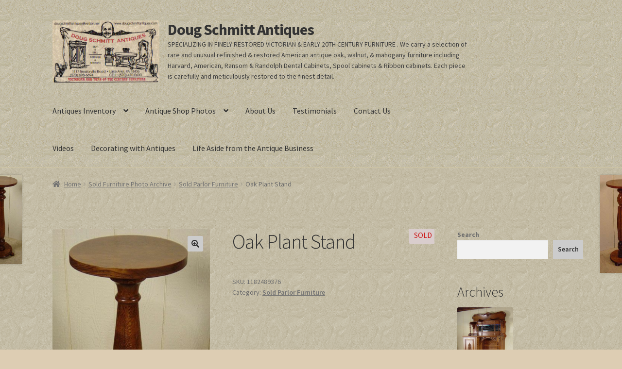

--- FILE ---
content_type: text/html; charset=UTF-8
request_url: https://dougschmittantiques.com/product/oak-plant-stand-4/
body_size: 20445
content:
<!doctype html>
<html lang="en-US">
<head><style>img.lazy{min-height:1px}</style><link href="https://dougschmittantiques.com/wp-content/plugins/w3-total-cache/pub/js/lazyload.min.js" as="script">
<meta charset="UTF-8">
<meta name="viewport" content="width=device-width, initial-scale=1">
<link rel="profile" href="http://gmpg.org/xfn/11">
<link rel="pingback" href="https://dougschmittantiques.com/xmlrpc.php">

			<style>
				.outofstock-message {margin-top: 20px;margin-bottom: 20px;background-color: #f3f0f0;padding: 20px;color: #e60707;clear:both;border-radius:5px; }
				.stock.out-of-stock{display:none;}
				.outofstock-message a { font-style: italic; }
				.woocommerce div.product .stock { color: #e50606 !important; background-color: #eeecec;padding:10px 20px;font-weight: 700; border-radius: 5px; }
				.instock_hidden {display: none;}
			</style>
			<meta name='robots' content='index, follow, max-image-preview:large, max-snippet:-1, max-video-preview:-1' />

	<!-- This site is optimized with the Yoast SEO plugin v26.7 - https://yoast.com/wordpress/plugins/seo/ -->
	<title>Oak Plant Stand - Doug Schmitt Antiques</title>
	<link rel="canonical" href="https://dougschmittantiques.com/product/oak-plant-stand-4/" />
	<meta property="og:locale" content="en_US" />
	<meta property="og:type" content="article" />
	<meta property="og:title" content="Oak Plant Stand - Doug Schmitt Antiques" />
	<meta property="og:description" content="Oak Plant Stand ? DIMENSIONS: 12&#8243; diameter of top 15&#8243; diameter of base 34 1/4&#8243;tall all quarter sawn oak finish is as smooth as glass For pricing &#038; information email: dougschmittantiques@verizon.net or phone: (570) 698-6694 Check-out our full listing of antiques at our homepage:" />
	<meta property="og:url" content="https://dougschmittantiques.com/product/oak-plant-stand-4/" />
	<meta property="og:site_name" content="Doug Schmitt Antiques" />
	<meta property="article:publisher" content="https://www.facebook.com/DougSchmittAntiques" />
	<meta property="article:modified_time" content="2023-01-07T21:28:05+00:00" />
	<meta property="og:image" content="https://dougschmittantiques.com/wp-content/uploads/2022/15/parlor__plantstand2021__DSC00001.JPG" />
	<meta property="og:image:width" content="1053" />
	<meta property="og:image:height" content="1969" />
	<meta property="og:image:type" content="image/jpeg" />
	<meta name="twitter:card" content="summary_large_image" />
	<script type="application/ld+json" class="yoast-schema-graph">{"@context":"https://schema.org","@graph":[{"@type":"WebPage","@id":"https://dougschmittantiques.com/product/oak-plant-stand-4/","url":"https://dougschmittantiques.com/product/oak-plant-stand-4/","name":"Oak Plant Stand - Doug Schmitt Antiques","isPartOf":{"@id":"https://dougschmittantiques.com/#website"},"primaryImageOfPage":{"@id":"https://dougschmittantiques.com/product/oak-plant-stand-4/#primaryimage"},"image":{"@id":"https://dougschmittantiques.com/product/oak-plant-stand-4/#primaryimage"},"thumbnailUrl":"https://dougschmittantiques.com/wp-content/uploads/2022/15/parlor__plantstand2021__DSC00001.JPG","datePublished":"2023-01-01T17:23:30+00:00","dateModified":"2023-01-07T21:28:05+00:00","breadcrumb":{"@id":"https://dougschmittantiques.com/product/oak-plant-stand-4/#breadcrumb"},"inLanguage":"en-US","potentialAction":[{"@type":"ReadAction","target":["https://dougschmittantiques.com/product/oak-plant-stand-4/"]}]},{"@type":"ImageObject","inLanguage":"en-US","@id":"https://dougschmittantiques.com/product/oak-plant-stand-4/#primaryimage","url":"https://dougschmittantiques.com/wp-content/uploads/2022/15/parlor__plantstand2021__DSC00001.JPG","contentUrl":"https://dougschmittantiques.com/wp-content/uploads/2022/15/parlor__plantstand2021__DSC00001.JPG","width":1053,"height":1969},{"@type":"BreadcrumbList","@id":"https://dougschmittantiques.com/product/oak-plant-stand-4/#breadcrumb","itemListElement":[{"@type":"ListItem","position":1,"name":"Home","item":"https://dougschmittantiques.com/"},{"@type":"ListItem","position":2,"name":"Antiques Inventory","item":"https://dougschmittantiques.com/"},{"@type":"ListItem","position":3,"name":"Oak Plant Stand"}]},{"@type":"WebSite","@id":"https://dougschmittantiques.com/#website","url":"https://dougschmittantiques.com/","name":"Doug Schmitt Antiques","description":"SPECIALIZING IN FINELY RESTORED VICTORIAN &amp; EARLY 20TH CENTURY FURNITURE . We carry a selection of rare and unusual refinished &amp; restored American antique oak, walnut, &amp; mahogany furniture including Harvard, American, Ransom &amp; Randolph Dental Cabinets, Spool cabinets &amp; Ribbon cabinets.  Each piece is carefully and meticulously restored to the finest detail.","publisher":{"@id":"https://dougschmittantiques.com/#organization"},"potentialAction":[{"@type":"SearchAction","target":{"@type":"EntryPoint","urlTemplate":"https://dougschmittantiques.com/?s={search_term_string}"},"query-input":{"@type":"PropertyValueSpecification","valueRequired":true,"valueName":"search_term_string"}}],"inLanguage":"en-US"},{"@type":"Organization","@id":"https://dougschmittantiques.com/#organization","name":"Doug Schmitt Antiques","url":"https://dougschmittantiques.com/","logo":{"@type":"ImageObject","inLanguage":"en-US","@id":"https://dougschmittantiques.com/#/schema/logo/image/","url":"https://dougschmittantiques.com/wp-content/uploads/2023/01/newlogo.jpg","contentUrl":"https://dougschmittantiques.com/wp-content/uploads/2023/01/newlogo.jpg","width":467,"height":273,"caption":"Doug Schmitt Antiques"},"image":{"@id":"https://dougschmittantiques.com/#/schema/logo/image/"},"sameAs":["https://www.facebook.com/DougSchmittAntiques"]}]}</script>
	<!-- / Yoast SEO plugin. -->


<link rel='dns-prefetch' href='//assets.pinterest.com' />
<link rel='dns-prefetch' href='//www.googletagmanager.com' />
<link rel='dns-prefetch' href='//fonts.googleapis.com' />
<link rel="alternate" type="application/rss+xml" title="Doug Schmitt Antiques &raquo; Feed" href="https://dougschmittantiques.com/feed/" />
<link rel="alternate" type="application/rss+xml" title="Doug Schmitt Antiques &raquo; Comments Feed" href="https://dougschmittantiques.com/comments/feed/" />
<link rel="alternate" title="oEmbed (JSON)" type="application/json+oembed" href="https://dougschmittantiques.com/wp-json/oembed/1.0/embed?url=https%3A%2F%2Fdougschmittantiques.com%2Fproduct%2Foak-plant-stand-4%2F" />
<link rel="alternate" title="oEmbed (XML)" type="text/xml+oembed" href="https://dougschmittantiques.com/wp-json/oembed/1.0/embed?url=https%3A%2F%2Fdougschmittantiques.com%2Fproduct%2Foak-plant-stand-4%2F&#038;format=xml" />
<style id='wp-img-auto-sizes-contain-inline-css'>
img:is([sizes=auto i],[sizes^="auto," i]){contain-intrinsic-size:3000px 1500px}
/*# sourceURL=wp-img-auto-sizes-contain-inline-css */
</style>
<style id='wp-emoji-styles-inline-css'>

	img.wp-smiley, img.emoji {
		display: inline !important;
		border: none !important;
		box-shadow: none !important;
		height: 1em !important;
		width: 1em !important;
		margin: 0 0.07em !important;
		vertical-align: -0.1em !important;
		background: none !important;
		padding: 0 !important;
	}
/*# sourceURL=wp-emoji-styles-inline-css */
</style>
<style id='wp-block-library-inline-css'>
:root{--wp-block-synced-color:#7a00df;--wp-block-synced-color--rgb:122,0,223;--wp-bound-block-color:var(--wp-block-synced-color);--wp-editor-canvas-background:#ddd;--wp-admin-theme-color:#007cba;--wp-admin-theme-color--rgb:0,124,186;--wp-admin-theme-color-darker-10:#006ba1;--wp-admin-theme-color-darker-10--rgb:0,107,160.5;--wp-admin-theme-color-darker-20:#005a87;--wp-admin-theme-color-darker-20--rgb:0,90,135;--wp-admin-border-width-focus:2px}@media (min-resolution:192dpi){:root{--wp-admin-border-width-focus:1.5px}}.wp-element-button{cursor:pointer}:root .has-very-light-gray-background-color{background-color:#eee}:root .has-very-dark-gray-background-color{background-color:#313131}:root .has-very-light-gray-color{color:#eee}:root .has-very-dark-gray-color{color:#313131}:root .has-vivid-green-cyan-to-vivid-cyan-blue-gradient-background{background:linear-gradient(135deg,#00d084,#0693e3)}:root .has-purple-crush-gradient-background{background:linear-gradient(135deg,#34e2e4,#4721fb 50%,#ab1dfe)}:root .has-hazy-dawn-gradient-background{background:linear-gradient(135deg,#faaca8,#dad0ec)}:root .has-subdued-olive-gradient-background{background:linear-gradient(135deg,#fafae1,#67a671)}:root .has-atomic-cream-gradient-background{background:linear-gradient(135deg,#fdd79a,#004a59)}:root .has-nightshade-gradient-background{background:linear-gradient(135deg,#330968,#31cdcf)}:root .has-midnight-gradient-background{background:linear-gradient(135deg,#020381,#2874fc)}:root{--wp--preset--font-size--normal:16px;--wp--preset--font-size--huge:42px}.has-regular-font-size{font-size:1em}.has-larger-font-size{font-size:2.625em}.has-normal-font-size{font-size:var(--wp--preset--font-size--normal)}.has-huge-font-size{font-size:var(--wp--preset--font-size--huge)}.has-text-align-center{text-align:center}.has-text-align-left{text-align:left}.has-text-align-right{text-align:right}.has-fit-text{white-space:nowrap!important}#end-resizable-editor-section{display:none}.aligncenter{clear:both}.items-justified-left{justify-content:flex-start}.items-justified-center{justify-content:center}.items-justified-right{justify-content:flex-end}.items-justified-space-between{justify-content:space-between}.screen-reader-text{border:0;clip-path:inset(50%);height:1px;margin:-1px;overflow:hidden;padding:0;position:absolute;width:1px;word-wrap:normal!important}.screen-reader-text:focus{background-color:#ddd;clip-path:none;color:#444;display:block;font-size:1em;height:auto;left:5px;line-height:normal;padding:15px 23px 14px;text-decoration:none;top:5px;width:auto;z-index:100000}html :where(.has-border-color){border-style:solid}html :where([style*=border-top-color]){border-top-style:solid}html :where([style*=border-right-color]){border-right-style:solid}html :where([style*=border-bottom-color]){border-bottom-style:solid}html :where([style*=border-left-color]){border-left-style:solid}html :where([style*=border-width]){border-style:solid}html :where([style*=border-top-width]){border-top-style:solid}html :where([style*=border-right-width]){border-right-style:solid}html :where([style*=border-bottom-width]){border-bottom-style:solid}html :where([style*=border-left-width]){border-left-style:solid}html :where(img[class*=wp-image-]){height:auto;max-width:100%}:where(figure){margin:0 0 1em}html :where(.is-position-sticky){--wp-admin--admin-bar--position-offset:var(--wp-admin--admin-bar--height,0px)}@media screen and (max-width:600px){html :where(.is-position-sticky){--wp-admin--admin-bar--position-offset:0px}}

/*# sourceURL=wp-block-library-inline-css */
</style><style id='wp-block-heading-inline-css'>
h1:where(.wp-block-heading).has-background,h2:where(.wp-block-heading).has-background,h3:where(.wp-block-heading).has-background,h4:where(.wp-block-heading).has-background,h5:where(.wp-block-heading).has-background,h6:where(.wp-block-heading).has-background{padding:1.25em 2.375em}h1.has-text-align-left[style*=writing-mode]:where([style*=vertical-lr]),h1.has-text-align-right[style*=writing-mode]:where([style*=vertical-rl]),h2.has-text-align-left[style*=writing-mode]:where([style*=vertical-lr]),h2.has-text-align-right[style*=writing-mode]:where([style*=vertical-rl]),h3.has-text-align-left[style*=writing-mode]:where([style*=vertical-lr]),h3.has-text-align-right[style*=writing-mode]:where([style*=vertical-rl]),h4.has-text-align-left[style*=writing-mode]:where([style*=vertical-lr]),h4.has-text-align-right[style*=writing-mode]:where([style*=vertical-rl]),h5.has-text-align-left[style*=writing-mode]:where([style*=vertical-lr]),h5.has-text-align-right[style*=writing-mode]:where([style*=vertical-rl]),h6.has-text-align-left[style*=writing-mode]:where([style*=vertical-lr]),h6.has-text-align-right[style*=writing-mode]:where([style*=vertical-rl]){rotate:180deg}
/*# sourceURL=https://dougschmittantiques.com/wp-includes/blocks/heading/style.min.css */
</style>
<style id='wp-block-image-inline-css'>
.wp-block-image>a,.wp-block-image>figure>a{display:inline-block}.wp-block-image img{box-sizing:border-box;height:auto;max-width:100%;vertical-align:bottom}@media not (prefers-reduced-motion){.wp-block-image img.hide{visibility:hidden}.wp-block-image img.show{animation:show-content-image .4s}}.wp-block-image[style*=border-radius] img,.wp-block-image[style*=border-radius]>a{border-radius:inherit}.wp-block-image.has-custom-border img{box-sizing:border-box}.wp-block-image.aligncenter{text-align:center}.wp-block-image.alignfull>a,.wp-block-image.alignwide>a{width:100%}.wp-block-image.alignfull img,.wp-block-image.alignwide img{height:auto;width:100%}.wp-block-image .aligncenter,.wp-block-image .alignleft,.wp-block-image .alignright,.wp-block-image.aligncenter,.wp-block-image.alignleft,.wp-block-image.alignright{display:table}.wp-block-image .aligncenter>figcaption,.wp-block-image .alignleft>figcaption,.wp-block-image .alignright>figcaption,.wp-block-image.aligncenter>figcaption,.wp-block-image.alignleft>figcaption,.wp-block-image.alignright>figcaption{caption-side:bottom;display:table-caption}.wp-block-image .alignleft{float:left;margin:.5em 1em .5em 0}.wp-block-image .alignright{float:right;margin:.5em 0 .5em 1em}.wp-block-image .aligncenter{margin-left:auto;margin-right:auto}.wp-block-image :where(figcaption){margin-bottom:1em;margin-top:.5em}.wp-block-image.is-style-circle-mask img{border-radius:9999px}@supports ((-webkit-mask-image:none) or (mask-image:none)) or (-webkit-mask-image:none){.wp-block-image.is-style-circle-mask img{border-radius:0;-webkit-mask-image:url('data:image/svg+xml;utf8,<svg viewBox="0 0 100 100" xmlns="http://www.w3.org/2000/svg"><circle cx="50" cy="50" r="50"/></svg>');mask-image:url('data:image/svg+xml;utf8,<svg viewBox="0 0 100 100" xmlns="http://www.w3.org/2000/svg"><circle cx="50" cy="50" r="50"/></svg>');mask-mode:alpha;-webkit-mask-position:center;mask-position:center;-webkit-mask-repeat:no-repeat;mask-repeat:no-repeat;-webkit-mask-size:contain;mask-size:contain}}:root :where(.wp-block-image.is-style-rounded img,.wp-block-image .is-style-rounded img){border-radius:9999px}.wp-block-image figure{margin:0}.wp-lightbox-container{display:flex;flex-direction:column;position:relative}.wp-lightbox-container img{cursor:zoom-in}.wp-lightbox-container img:hover+button{opacity:1}.wp-lightbox-container button{align-items:center;backdrop-filter:blur(16px) saturate(180%);background-color:#5a5a5a40;border:none;border-radius:4px;cursor:zoom-in;display:flex;height:20px;justify-content:center;opacity:0;padding:0;position:absolute;right:16px;text-align:center;top:16px;width:20px;z-index:100}@media not (prefers-reduced-motion){.wp-lightbox-container button{transition:opacity .2s ease}}.wp-lightbox-container button:focus-visible{outline:3px auto #5a5a5a40;outline:3px auto -webkit-focus-ring-color;outline-offset:3px}.wp-lightbox-container button:hover{cursor:pointer;opacity:1}.wp-lightbox-container button:focus{opacity:1}.wp-lightbox-container button:focus,.wp-lightbox-container button:hover,.wp-lightbox-container button:not(:hover):not(:active):not(.has-background){background-color:#5a5a5a40;border:none}.wp-lightbox-overlay{box-sizing:border-box;cursor:zoom-out;height:100vh;left:0;overflow:hidden;position:fixed;top:0;visibility:hidden;width:100%;z-index:100000}.wp-lightbox-overlay .close-button{align-items:center;cursor:pointer;display:flex;justify-content:center;min-height:40px;min-width:40px;padding:0;position:absolute;right:calc(env(safe-area-inset-right) + 16px);top:calc(env(safe-area-inset-top) + 16px);z-index:5000000}.wp-lightbox-overlay .close-button:focus,.wp-lightbox-overlay .close-button:hover,.wp-lightbox-overlay .close-button:not(:hover):not(:active):not(.has-background){background:none;border:none}.wp-lightbox-overlay .lightbox-image-container{height:var(--wp--lightbox-container-height);left:50%;overflow:hidden;position:absolute;top:50%;transform:translate(-50%,-50%);transform-origin:top left;width:var(--wp--lightbox-container-width);z-index:9999999999}.wp-lightbox-overlay .wp-block-image{align-items:center;box-sizing:border-box;display:flex;height:100%;justify-content:center;margin:0;position:relative;transform-origin:0 0;width:100%;z-index:3000000}.wp-lightbox-overlay .wp-block-image img{height:var(--wp--lightbox-image-height);min-height:var(--wp--lightbox-image-height);min-width:var(--wp--lightbox-image-width);width:var(--wp--lightbox-image-width)}.wp-lightbox-overlay .wp-block-image figcaption{display:none}.wp-lightbox-overlay button{background:none;border:none}.wp-lightbox-overlay .scrim{background-color:#fff;height:100%;opacity:.9;position:absolute;width:100%;z-index:2000000}.wp-lightbox-overlay.active{visibility:visible}@media not (prefers-reduced-motion){.wp-lightbox-overlay.active{animation:turn-on-visibility .25s both}.wp-lightbox-overlay.active img{animation:turn-on-visibility .35s both}.wp-lightbox-overlay.show-closing-animation:not(.active){animation:turn-off-visibility .35s both}.wp-lightbox-overlay.show-closing-animation:not(.active) img{animation:turn-off-visibility .25s both}.wp-lightbox-overlay.zoom.active{animation:none;opacity:1;visibility:visible}.wp-lightbox-overlay.zoom.active .lightbox-image-container{animation:lightbox-zoom-in .4s}.wp-lightbox-overlay.zoom.active .lightbox-image-container img{animation:none}.wp-lightbox-overlay.zoom.active .scrim{animation:turn-on-visibility .4s forwards}.wp-lightbox-overlay.zoom.show-closing-animation:not(.active){animation:none}.wp-lightbox-overlay.zoom.show-closing-animation:not(.active) .lightbox-image-container{animation:lightbox-zoom-out .4s}.wp-lightbox-overlay.zoom.show-closing-animation:not(.active) .lightbox-image-container img{animation:none}.wp-lightbox-overlay.zoom.show-closing-animation:not(.active) .scrim{animation:turn-off-visibility .4s forwards}}@keyframes show-content-image{0%{visibility:hidden}99%{visibility:hidden}to{visibility:visible}}@keyframes turn-on-visibility{0%{opacity:0}to{opacity:1}}@keyframes turn-off-visibility{0%{opacity:1;visibility:visible}99%{opacity:0;visibility:visible}to{opacity:0;visibility:hidden}}@keyframes lightbox-zoom-in{0%{transform:translate(calc((-100vw + var(--wp--lightbox-scrollbar-width))/2 + var(--wp--lightbox-initial-left-position)),calc(-50vh + var(--wp--lightbox-initial-top-position))) scale(var(--wp--lightbox-scale))}to{transform:translate(-50%,-50%) scale(1)}}@keyframes lightbox-zoom-out{0%{transform:translate(-50%,-50%) scale(1);visibility:visible}99%{visibility:visible}to{transform:translate(calc((-100vw + var(--wp--lightbox-scrollbar-width))/2 + var(--wp--lightbox-initial-left-position)),calc(-50vh + var(--wp--lightbox-initial-top-position))) scale(var(--wp--lightbox-scale));visibility:hidden}}
/*# sourceURL=https://dougschmittantiques.com/wp-includes/blocks/image/style.min.css */
</style>
<style id='wp-block-image-theme-inline-css'>
:root :where(.wp-block-image figcaption){color:#555;font-size:13px;text-align:center}.is-dark-theme :root :where(.wp-block-image figcaption){color:#ffffffa6}.wp-block-image{margin:0 0 1em}
/*# sourceURL=https://dougschmittantiques.com/wp-includes/blocks/image/theme.min.css */
</style>
<style id='wp-block-media-text-inline-css'>
.wp-block-media-text{box-sizing:border-box;
  /*!rtl:begin:ignore*/direction:ltr;
  /*!rtl:end:ignore*/display:grid;grid-template-columns:50% 1fr;grid-template-rows:auto}.wp-block-media-text.has-media-on-the-right{grid-template-columns:1fr 50%}.wp-block-media-text.is-vertically-aligned-top>.wp-block-media-text__content,.wp-block-media-text.is-vertically-aligned-top>.wp-block-media-text__media{align-self:start}.wp-block-media-text.is-vertically-aligned-center>.wp-block-media-text__content,.wp-block-media-text.is-vertically-aligned-center>.wp-block-media-text__media,.wp-block-media-text>.wp-block-media-text__content,.wp-block-media-text>.wp-block-media-text__media{align-self:center}.wp-block-media-text.is-vertically-aligned-bottom>.wp-block-media-text__content,.wp-block-media-text.is-vertically-aligned-bottom>.wp-block-media-text__media{align-self:end}.wp-block-media-text>.wp-block-media-text__media{
  /*!rtl:begin:ignore*/grid-column:1;grid-row:1;
  /*!rtl:end:ignore*/margin:0}.wp-block-media-text>.wp-block-media-text__content{direction:ltr;
  /*!rtl:begin:ignore*/grid-column:2;grid-row:1;
  /*!rtl:end:ignore*/padding:0 8%;word-break:break-word}.wp-block-media-text.has-media-on-the-right>.wp-block-media-text__media{
  /*!rtl:begin:ignore*/grid-column:2;grid-row:1
  /*!rtl:end:ignore*/}.wp-block-media-text.has-media-on-the-right>.wp-block-media-text__content{
  /*!rtl:begin:ignore*/grid-column:1;grid-row:1
  /*!rtl:end:ignore*/}.wp-block-media-text__media a{display:block}.wp-block-media-text__media img,.wp-block-media-text__media video{height:auto;max-width:unset;vertical-align:middle;width:100%}.wp-block-media-text.is-image-fill>.wp-block-media-text__media{background-size:cover;height:100%;min-height:250px}.wp-block-media-text.is-image-fill>.wp-block-media-text__media>a{display:block;height:100%}.wp-block-media-text.is-image-fill>.wp-block-media-text__media img{height:1px;margin:-1px;overflow:hidden;padding:0;position:absolute;width:1px;clip:rect(0,0,0,0);border:0}.wp-block-media-text.is-image-fill-element>.wp-block-media-text__media{height:100%;min-height:250px}.wp-block-media-text.is-image-fill-element>.wp-block-media-text__media>a{display:block;height:100%}.wp-block-media-text.is-image-fill-element>.wp-block-media-text__media img{height:100%;object-fit:cover;width:100%}@media (max-width:600px){.wp-block-media-text.is-stacked-on-mobile{grid-template-columns:100%!important}.wp-block-media-text.is-stacked-on-mobile>.wp-block-media-text__media{grid-column:1;grid-row:1}.wp-block-media-text.is-stacked-on-mobile>.wp-block-media-text__content{grid-column:1;grid-row:2}}
/*# sourceURL=https://dougschmittantiques.com/wp-includes/blocks/media-text/style.min.css */
</style>
<style id='wp-block-search-inline-css'>
.wp-block-search__button{margin-left:10px;word-break:normal}.wp-block-search__button.has-icon{line-height:0}.wp-block-search__button svg{height:1.25em;min-height:24px;min-width:24px;width:1.25em;fill:currentColor;vertical-align:text-bottom}:where(.wp-block-search__button){border:1px solid #ccc;padding:6px 10px}.wp-block-search__inside-wrapper{display:flex;flex:auto;flex-wrap:nowrap;max-width:100%}.wp-block-search__label{width:100%}.wp-block-search.wp-block-search__button-only .wp-block-search__button{box-sizing:border-box;display:flex;flex-shrink:0;justify-content:center;margin-left:0;max-width:100%}.wp-block-search.wp-block-search__button-only .wp-block-search__inside-wrapper{min-width:0!important;transition-property:width}.wp-block-search.wp-block-search__button-only .wp-block-search__input{flex-basis:100%;transition-duration:.3s}.wp-block-search.wp-block-search__button-only.wp-block-search__searchfield-hidden,.wp-block-search.wp-block-search__button-only.wp-block-search__searchfield-hidden .wp-block-search__inside-wrapper{overflow:hidden}.wp-block-search.wp-block-search__button-only.wp-block-search__searchfield-hidden .wp-block-search__input{border-left-width:0!important;border-right-width:0!important;flex-basis:0;flex-grow:0;margin:0;min-width:0!important;padding-left:0!important;padding-right:0!important;width:0!important}:where(.wp-block-search__input){appearance:none;border:1px solid #949494;flex-grow:1;font-family:inherit;font-size:inherit;font-style:inherit;font-weight:inherit;letter-spacing:inherit;line-height:inherit;margin-left:0;margin-right:0;min-width:3rem;padding:8px;text-decoration:unset!important;text-transform:inherit}:where(.wp-block-search__button-inside .wp-block-search__inside-wrapper){background-color:#fff;border:1px solid #949494;box-sizing:border-box;padding:4px}:where(.wp-block-search__button-inside .wp-block-search__inside-wrapper) .wp-block-search__input{border:none;border-radius:0;padding:0 4px}:where(.wp-block-search__button-inside .wp-block-search__inside-wrapper) .wp-block-search__input:focus{outline:none}:where(.wp-block-search__button-inside .wp-block-search__inside-wrapper) :where(.wp-block-search__button){padding:4px 8px}.wp-block-search.aligncenter .wp-block-search__inside-wrapper{margin:auto}.wp-block[data-align=right] .wp-block-search.wp-block-search__button-only .wp-block-search__inside-wrapper{float:right}
/*# sourceURL=https://dougschmittantiques.com/wp-includes/blocks/search/style.min.css */
</style>
<style id='wp-block-search-theme-inline-css'>
.wp-block-search .wp-block-search__label{font-weight:700}.wp-block-search__button{border:1px solid #ccc;padding:.375em .625em}
/*# sourceURL=https://dougschmittantiques.com/wp-includes/blocks/search/theme.min.css */
</style>
<style id='wp-block-group-inline-css'>
.wp-block-group{box-sizing:border-box}:where(.wp-block-group.wp-block-group-is-layout-constrained){position:relative}
/*# sourceURL=https://dougschmittantiques.com/wp-includes/blocks/group/style.min.css */
</style>
<style id='wp-block-group-theme-inline-css'>
:where(.wp-block-group.has-background){padding:1.25em 2.375em}
/*# sourceURL=https://dougschmittantiques.com/wp-includes/blocks/group/theme.min.css */
</style>
<style id='wp-block-paragraph-inline-css'>
.is-small-text{font-size:.875em}.is-regular-text{font-size:1em}.is-large-text{font-size:2.25em}.is-larger-text{font-size:3em}.has-drop-cap:not(:focus):first-letter{float:left;font-size:8.4em;font-style:normal;font-weight:100;line-height:.68;margin:.05em .1em 0 0;text-transform:uppercase}body.rtl .has-drop-cap:not(:focus):first-letter{float:none;margin-left:.1em}p.has-drop-cap.has-background{overflow:hidden}:root :where(p.has-background){padding:1.25em 2.375em}:where(p.has-text-color:not(.has-link-color)) a{color:inherit}p.has-text-align-left[style*="writing-mode:vertical-lr"],p.has-text-align-right[style*="writing-mode:vertical-rl"]{rotate:180deg}
/*# sourceURL=https://dougschmittantiques.com/wp-includes/blocks/paragraph/style.min.css */
</style>
<link rel="stylesheet" href="https://dougschmittantiques.com/wp-content/cache/minify/d5e73.css" media="all" />

<style id='global-styles-inline-css'>
:root{--wp--preset--aspect-ratio--square: 1;--wp--preset--aspect-ratio--4-3: 4/3;--wp--preset--aspect-ratio--3-4: 3/4;--wp--preset--aspect-ratio--3-2: 3/2;--wp--preset--aspect-ratio--2-3: 2/3;--wp--preset--aspect-ratio--16-9: 16/9;--wp--preset--aspect-ratio--9-16: 9/16;--wp--preset--color--black: #000000;--wp--preset--color--cyan-bluish-gray: #abb8c3;--wp--preset--color--white: #ffffff;--wp--preset--color--pale-pink: #f78da7;--wp--preset--color--vivid-red: #cf2e2e;--wp--preset--color--luminous-vivid-orange: #ff6900;--wp--preset--color--luminous-vivid-amber: #fcb900;--wp--preset--color--light-green-cyan: #7bdcb5;--wp--preset--color--vivid-green-cyan: #00d084;--wp--preset--color--pale-cyan-blue: #8ed1fc;--wp--preset--color--vivid-cyan-blue: #0693e3;--wp--preset--color--vivid-purple: #9b51e0;--wp--preset--gradient--vivid-cyan-blue-to-vivid-purple: linear-gradient(135deg,rgb(6,147,227) 0%,rgb(155,81,224) 100%);--wp--preset--gradient--light-green-cyan-to-vivid-green-cyan: linear-gradient(135deg,rgb(122,220,180) 0%,rgb(0,208,130) 100%);--wp--preset--gradient--luminous-vivid-amber-to-luminous-vivid-orange: linear-gradient(135deg,rgb(252,185,0) 0%,rgb(255,105,0) 100%);--wp--preset--gradient--luminous-vivid-orange-to-vivid-red: linear-gradient(135deg,rgb(255,105,0) 0%,rgb(207,46,46) 100%);--wp--preset--gradient--very-light-gray-to-cyan-bluish-gray: linear-gradient(135deg,rgb(238,238,238) 0%,rgb(169,184,195) 100%);--wp--preset--gradient--cool-to-warm-spectrum: linear-gradient(135deg,rgb(74,234,220) 0%,rgb(151,120,209) 20%,rgb(207,42,186) 40%,rgb(238,44,130) 60%,rgb(251,105,98) 80%,rgb(254,248,76) 100%);--wp--preset--gradient--blush-light-purple: linear-gradient(135deg,rgb(255,206,236) 0%,rgb(152,150,240) 100%);--wp--preset--gradient--blush-bordeaux: linear-gradient(135deg,rgb(254,205,165) 0%,rgb(254,45,45) 50%,rgb(107,0,62) 100%);--wp--preset--gradient--luminous-dusk: linear-gradient(135deg,rgb(255,203,112) 0%,rgb(199,81,192) 50%,rgb(65,88,208) 100%);--wp--preset--gradient--pale-ocean: linear-gradient(135deg,rgb(255,245,203) 0%,rgb(182,227,212) 50%,rgb(51,167,181) 100%);--wp--preset--gradient--electric-grass: linear-gradient(135deg,rgb(202,248,128) 0%,rgb(113,206,126) 100%);--wp--preset--gradient--midnight: linear-gradient(135deg,rgb(2,3,129) 0%,rgb(40,116,252) 100%);--wp--preset--font-size--small: 14px;--wp--preset--font-size--medium: 23px;--wp--preset--font-size--large: 26px;--wp--preset--font-size--x-large: 42px;--wp--preset--font-size--normal: 16px;--wp--preset--font-size--huge: 37px;--wp--preset--spacing--20: 0.44rem;--wp--preset--spacing--30: 0.67rem;--wp--preset--spacing--40: 1rem;--wp--preset--spacing--50: 1.5rem;--wp--preset--spacing--60: 2.25rem;--wp--preset--spacing--70: 3.38rem;--wp--preset--spacing--80: 5.06rem;--wp--preset--shadow--natural: 6px 6px 9px rgba(0, 0, 0, 0.2);--wp--preset--shadow--deep: 12px 12px 50px rgba(0, 0, 0, 0.4);--wp--preset--shadow--sharp: 6px 6px 0px rgba(0, 0, 0, 0.2);--wp--preset--shadow--outlined: 6px 6px 0px -3px rgb(255, 255, 255), 6px 6px rgb(0, 0, 0);--wp--preset--shadow--crisp: 6px 6px 0px rgb(0, 0, 0);}:root :where(.is-layout-flow) > :first-child{margin-block-start: 0;}:root :where(.is-layout-flow) > :last-child{margin-block-end: 0;}:root :where(.is-layout-flow) > *{margin-block-start: 24px;margin-block-end: 0;}:root :where(.is-layout-constrained) > :first-child{margin-block-start: 0;}:root :where(.is-layout-constrained) > :last-child{margin-block-end: 0;}:root :where(.is-layout-constrained) > *{margin-block-start: 24px;margin-block-end: 0;}:root :where(.is-layout-flex){gap: 24px;}:root :where(.is-layout-grid){gap: 24px;}body .is-layout-flex{display: flex;}.is-layout-flex{flex-wrap: wrap;align-items: center;}.is-layout-flex > :is(*, div){margin: 0;}body .is-layout-grid{display: grid;}.is-layout-grid > :is(*, div){margin: 0;}.has-black-color{color: var(--wp--preset--color--black) !important;}.has-cyan-bluish-gray-color{color: var(--wp--preset--color--cyan-bluish-gray) !important;}.has-white-color{color: var(--wp--preset--color--white) !important;}.has-pale-pink-color{color: var(--wp--preset--color--pale-pink) !important;}.has-vivid-red-color{color: var(--wp--preset--color--vivid-red) !important;}.has-luminous-vivid-orange-color{color: var(--wp--preset--color--luminous-vivid-orange) !important;}.has-luminous-vivid-amber-color{color: var(--wp--preset--color--luminous-vivid-amber) !important;}.has-light-green-cyan-color{color: var(--wp--preset--color--light-green-cyan) !important;}.has-vivid-green-cyan-color{color: var(--wp--preset--color--vivid-green-cyan) !important;}.has-pale-cyan-blue-color{color: var(--wp--preset--color--pale-cyan-blue) !important;}.has-vivid-cyan-blue-color{color: var(--wp--preset--color--vivid-cyan-blue) !important;}.has-vivid-purple-color{color: var(--wp--preset--color--vivid-purple) !important;}.has-black-background-color{background-color: var(--wp--preset--color--black) !important;}.has-cyan-bluish-gray-background-color{background-color: var(--wp--preset--color--cyan-bluish-gray) !important;}.has-white-background-color{background-color: var(--wp--preset--color--white) !important;}.has-pale-pink-background-color{background-color: var(--wp--preset--color--pale-pink) !important;}.has-vivid-red-background-color{background-color: var(--wp--preset--color--vivid-red) !important;}.has-luminous-vivid-orange-background-color{background-color: var(--wp--preset--color--luminous-vivid-orange) !important;}.has-luminous-vivid-amber-background-color{background-color: var(--wp--preset--color--luminous-vivid-amber) !important;}.has-light-green-cyan-background-color{background-color: var(--wp--preset--color--light-green-cyan) !important;}.has-vivid-green-cyan-background-color{background-color: var(--wp--preset--color--vivid-green-cyan) !important;}.has-pale-cyan-blue-background-color{background-color: var(--wp--preset--color--pale-cyan-blue) !important;}.has-vivid-cyan-blue-background-color{background-color: var(--wp--preset--color--vivid-cyan-blue) !important;}.has-vivid-purple-background-color{background-color: var(--wp--preset--color--vivid-purple) !important;}.has-black-border-color{border-color: var(--wp--preset--color--black) !important;}.has-cyan-bluish-gray-border-color{border-color: var(--wp--preset--color--cyan-bluish-gray) !important;}.has-white-border-color{border-color: var(--wp--preset--color--white) !important;}.has-pale-pink-border-color{border-color: var(--wp--preset--color--pale-pink) !important;}.has-vivid-red-border-color{border-color: var(--wp--preset--color--vivid-red) !important;}.has-luminous-vivid-orange-border-color{border-color: var(--wp--preset--color--luminous-vivid-orange) !important;}.has-luminous-vivid-amber-border-color{border-color: var(--wp--preset--color--luminous-vivid-amber) !important;}.has-light-green-cyan-border-color{border-color: var(--wp--preset--color--light-green-cyan) !important;}.has-vivid-green-cyan-border-color{border-color: var(--wp--preset--color--vivid-green-cyan) !important;}.has-pale-cyan-blue-border-color{border-color: var(--wp--preset--color--pale-cyan-blue) !important;}.has-vivid-cyan-blue-border-color{border-color: var(--wp--preset--color--vivid-cyan-blue) !important;}.has-vivid-purple-border-color{border-color: var(--wp--preset--color--vivid-purple) !important;}.has-vivid-cyan-blue-to-vivid-purple-gradient-background{background: var(--wp--preset--gradient--vivid-cyan-blue-to-vivid-purple) !important;}.has-light-green-cyan-to-vivid-green-cyan-gradient-background{background: var(--wp--preset--gradient--light-green-cyan-to-vivid-green-cyan) !important;}.has-luminous-vivid-amber-to-luminous-vivid-orange-gradient-background{background: var(--wp--preset--gradient--luminous-vivid-amber-to-luminous-vivid-orange) !important;}.has-luminous-vivid-orange-to-vivid-red-gradient-background{background: var(--wp--preset--gradient--luminous-vivid-orange-to-vivid-red) !important;}.has-very-light-gray-to-cyan-bluish-gray-gradient-background{background: var(--wp--preset--gradient--very-light-gray-to-cyan-bluish-gray) !important;}.has-cool-to-warm-spectrum-gradient-background{background: var(--wp--preset--gradient--cool-to-warm-spectrum) !important;}.has-blush-light-purple-gradient-background{background: var(--wp--preset--gradient--blush-light-purple) !important;}.has-blush-bordeaux-gradient-background{background: var(--wp--preset--gradient--blush-bordeaux) !important;}.has-luminous-dusk-gradient-background{background: var(--wp--preset--gradient--luminous-dusk) !important;}.has-pale-ocean-gradient-background{background: var(--wp--preset--gradient--pale-ocean) !important;}.has-electric-grass-gradient-background{background: var(--wp--preset--gradient--electric-grass) !important;}.has-midnight-gradient-background{background: var(--wp--preset--gradient--midnight) !important;}.has-small-font-size{font-size: var(--wp--preset--font-size--small) !important;}.has-medium-font-size{font-size: var(--wp--preset--font-size--medium) !important;}.has-large-font-size{font-size: var(--wp--preset--font-size--large) !important;}.has-x-large-font-size{font-size: var(--wp--preset--font-size--x-large) !important;}
/*# sourceURL=global-styles-inline-css */
</style>

<style id='classic-theme-styles-inline-css'>
/*! This file is auto-generated */
.wp-block-button__link{color:#fff;background-color:#32373c;border-radius:9999px;box-shadow:none;text-decoration:none;padding:calc(.667em + 2px) calc(1.333em + 2px);font-size:1.125em}.wp-block-file__button{background:#32373c;color:#fff;text-decoration:none}
/*# sourceURL=/wp-includes/css/classic-themes.min.css */
</style>
<link rel="stylesheet" href="https://dougschmittantiques.com/wp-content/cache/minify/c8924.css" media="all" />

<style id='storefront-gutenberg-blocks-inline-css'>

				.wp-block-button__link:not(.has-text-color) {
					color: #333333;
				}

				.wp-block-button__link:not(.has-text-color):hover,
				.wp-block-button__link:not(.has-text-color):focus,
				.wp-block-button__link:not(.has-text-color):active {
					color: #333333;
				}

				.wp-block-button__link:not(.has-background) {
					background-color: #cccccc;
				}

				.wp-block-button__link:not(.has-background):hover,
				.wp-block-button__link:not(.has-background):focus,
				.wp-block-button__link:not(.has-background):active {
					border-color: #b3b3b3;
					background-color: #b3b3b3;
				}

				.wc-block-grid__products .wc-block-grid__product .wp-block-button__link {
					background-color: #cccccc;
					border-color: #cccccc;
					color: #333333;
				}

				.wp-block-quote footer,
				.wp-block-quote cite,
				.wp-block-quote__citation {
					color: #6d6d6d;
				}

				.wp-block-pullquote cite,
				.wp-block-pullquote footer,
				.wp-block-pullquote__citation {
					color: #6d6d6d;
				}

				.wp-block-image figcaption {
					color: #6d6d6d;
				}

				.wp-block-separator.is-style-dots::before {
					color: #333333;
				}

				.wp-block-file a.wp-block-file__button {
					color: #333333;
					background-color: #cccccc;
					border-color: #cccccc;
				}

				.wp-block-file a.wp-block-file__button:hover,
				.wp-block-file a.wp-block-file__button:focus,
				.wp-block-file a.wp-block-file__button:active {
					color: #333333;
					background-color: #b3b3b3;
				}

				.wp-block-code,
				.wp-block-preformatted pre {
					color: #6d6d6d;
				}

				.wp-block-table:not( .has-background ):not( .is-style-stripes ) tbody tr:nth-child(2n) td {
					background-color: #dbcbb1;
				}

				.wp-block-cover .wp-block-cover__inner-container h1:not(.has-text-color),
				.wp-block-cover .wp-block-cover__inner-container h2:not(.has-text-color),
				.wp-block-cover .wp-block-cover__inner-container h3:not(.has-text-color),
				.wp-block-cover .wp-block-cover__inner-container h4:not(.has-text-color),
				.wp-block-cover .wp-block-cover__inner-container h5:not(.has-text-color),
				.wp-block-cover .wp-block-cover__inner-container h6:not(.has-text-color) {
					color: #000000;
				}

				div.wc-block-components-price-slider__range-input-progress,
				.rtl .wc-block-components-price-slider__range-input-progress {
					--range-color: #7f54b3;
				}

				/* Target only IE11 */
				@media all and (-ms-high-contrast: none), (-ms-high-contrast: active) {
					.wc-block-components-price-slider__range-input-progress {
						background: #7f54b3;
					}
				}

				.wc-block-components-button:not(.is-link) {
					background-color: #333333;
					color: #ffffff;
				}

				.wc-block-components-button:not(.is-link):hover,
				.wc-block-components-button:not(.is-link):focus,
				.wc-block-components-button:not(.is-link):active {
					background-color: #1a1a1a;
					color: #ffffff;
				}

				.wc-block-components-button:not(.is-link):disabled {
					background-color: #333333;
					color: #ffffff;
				}

				.wc-block-cart__submit-container {
					background-color: #ddcdb3;
				}

				.wc-block-cart__submit-container::before {
					color: rgba(186,170,144,0.5);
				}

				.wc-block-components-order-summary-item__quantity {
					background-color: #ddcdb3;
					border-color: #6d6d6d;
					box-shadow: 0 0 0 2px #ddcdb3;
					color: #6d6d6d;
				}
			
/*# sourceURL=storefront-gutenberg-blocks-inline-css */
</style>
<link rel="stylesheet" href="https://dougschmittantiques.com/wp-content/cache/minify/2a78d.css" media="all" />


<style id='woocommerce-inline-inline-css'>
.woocommerce form .form-row .required { visibility: visible; }
/*# sourceURL=woocommerce-inline-inline-css */
</style>
<link rel="stylesheet" href="https://dougschmittantiques.com/wp-content/cache/minify/d4515.css" media="all" />


<style id='storefront-style-inline-css'>

			.main-navigation ul li a,
			.site-title a,
			ul.menu li a,
			.site-branding h1 a,
			button.menu-toggle,
			button.menu-toggle:hover,
			.handheld-navigation .dropdown-toggle {
				color: #333333;
			}

			button.menu-toggle,
			button.menu-toggle:hover {
				border-color: #333333;
			}

			.main-navigation ul li a:hover,
			.main-navigation ul li:hover > a,
			.site-title a:hover,
			.site-header ul.menu li.current-menu-item > a {
				color: #747474;
			}

			table:not( .has-background ) th {
				background-color: #d6c6ac;
			}

			table:not( .has-background ) tbody td {
				background-color: #dbcbb1;
			}

			table:not( .has-background ) tbody tr:nth-child(2n) td,
			fieldset,
			fieldset legend {
				background-color: #d9c9af;
			}

			.site-header,
			.secondary-navigation ul ul,
			.main-navigation ul.menu > li.menu-item-has-children:after,
			.secondary-navigation ul.menu ul,
			.storefront-handheld-footer-bar,
			.storefront-handheld-footer-bar ul li > a,
			.storefront-handheld-footer-bar ul li.search .site-search,
			button.menu-toggle,
			button.menu-toggle:hover {
				background-color: #e0d6b3;
			}

			p.site-description,
			.site-header,
			.storefront-handheld-footer-bar {
				color: #404040;
			}

			button.menu-toggle:after,
			button.menu-toggle:before,
			button.menu-toggle span:before {
				background-color: #333333;
			}

			h1, h2, h3, h4, h5, h6, .wc-block-grid__product-title {
				color: #333333;
			}

			.widget h1 {
				border-bottom-color: #333333;
			}

			body,
			.secondary-navigation a {
				color: #6d6d6d;
			}

			.widget-area .widget a,
			.hentry .entry-header .posted-on a,
			.hentry .entry-header .post-author a,
			.hentry .entry-header .post-comments a,
			.hentry .entry-header .byline a {
				color: #727272;
			}

			a {
				color: #7f54b3;
			}

			a:focus,
			button:focus,
			.button.alt:focus,
			input:focus,
			textarea:focus,
			input[type="button"]:focus,
			input[type="reset"]:focus,
			input[type="submit"]:focus,
			input[type="email"]:focus,
			input[type="tel"]:focus,
			input[type="url"]:focus,
			input[type="password"]:focus,
			input[type="search"]:focus {
				outline-color: #7f54b3;
			}

			button, input[type="button"], input[type="reset"], input[type="submit"], .button, .widget a.button {
				background-color: #cccccc;
				border-color: #cccccc;
				color: #333333;
			}

			button:hover, input[type="button"]:hover, input[type="reset"]:hover, input[type="submit"]:hover, .button:hover, .widget a.button:hover {
				background-color: #b3b3b3;
				border-color: #b3b3b3;
				color: #333333;
			}

			button.alt, input[type="button"].alt, input[type="reset"].alt, input[type="submit"].alt, .button.alt, .widget-area .widget a.button.alt {
				background-color: #333333;
				border-color: #333333;
				color: #ffffff;
			}

			button.alt:hover, input[type="button"].alt:hover, input[type="reset"].alt:hover, input[type="submit"].alt:hover, .button.alt:hover, .widget-area .widget a.button.alt:hover {
				background-color: #1a1a1a;
				border-color: #1a1a1a;
				color: #ffffff;
			}

			.pagination .page-numbers li .page-numbers.current {
				background-color: #c4b49a;
				color: #636363;
			}

			#comments .comment-list .comment-content .comment-text {
				background-color: #d6c6ac;
			}

			.site-footer {
				background-color: #96968e;
				color: #4f4f4f;
			}

			.site-footer a:not(.button):not(.components-button) {
				color: #333333;
			}

			.site-footer .storefront-handheld-footer-bar a:not(.button):not(.components-button) {
				color: #333333;
			}

			.site-footer h1, .site-footer h2, .site-footer h3, .site-footer h4, .site-footer h5, .site-footer h6, .site-footer .widget .widget-title, .site-footer .widget .widgettitle {
				color: #333333;
			}

			.page-template-template-homepage.has-post-thumbnail .type-page.has-post-thumbnail .entry-title {
				color: #000000;
			}

			.page-template-template-homepage.has-post-thumbnail .type-page.has-post-thumbnail .entry-content {
				color: #000000;
			}

			@media screen and ( min-width: 768px ) {
				.secondary-navigation ul.menu a:hover {
					color: #595959;
				}

				.secondary-navigation ul.menu a {
					color: #404040;
				}

				.main-navigation ul.menu ul.sub-menu,
				.main-navigation ul.nav-menu ul.children {
					background-color: #d1c7a4;
				}

				.site-header {
					border-bottom-color: #d1c7a4;
				}
			}
/*# sourceURL=storefront-style-inline-css */
</style>
<link rel="stylesheet" href="https://dougschmittantiques.com/wp-content/cache/minify/36739.css" media="all" />

<link rel='stylesheet' id='storefront-fonts-css' href='https://fonts.googleapis.com/css?family=Source+Sans+Pro%3A400%2C300%2C300italic%2C400italic%2C600%2C700%2C900&#038;subset=latin%2Clatin-ext&#038;ver=4.6.2' media='all' />
<link rel="stylesheet" href="https://dougschmittantiques.com/wp-content/cache/minify/b1d6e.css" media="all" />

<style id='storefront-woocommerce-style-inline-css'>
@font-face {
				font-family: star;
				src: url(https://dougschmittantiques.com/wp-content/plugins/woocommerce/assets/fonts/star.eot);
				src:
					url(https://dougschmittantiques.com/wp-content/plugins/woocommerce/assets/fonts/star.eot?#iefix) format("embedded-opentype"),
					url(https://dougschmittantiques.com/wp-content/plugins/woocommerce/assets/fonts/star.woff) format("woff"),
					url(https://dougschmittantiques.com/wp-content/plugins/woocommerce/assets/fonts/star.ttf) format("truetype"),
					url(https://dougschmittantiques.com/wp-content/plugins/woocommerce/assets/fonts/star.svg#star) format("svg");
				font-weight: 400;
				font-style: normal;
			}
			@font-face {
				font-family: WooCommerce;
				src: url(https://dougschmittantiques.com/wp-content/plugins/woocommerce/assets/fonts/WooCommerce.eot);
				src:
					url(https://dougschmittantiques.com/wp-content/plugins/woocommerce/assets/fonts/WooCommerce.eot?#iefix) format("embedded-opentype"),
					url(https://dougschmittantiques.com/wp-content/plugins/woocommerce/assets/fonts/WooCommerce.woff) format("woff"),
					url(https://dougschmittantiques.com/wp-content/plugins/woocommerce/assets/fonts/WooCommerce.ttf) format("truetype"),
					url(https://dougschmittantiques.com/wp-content/plugins/woocommerce/assets/fonts/WooCommerce.svg#WooCommerce) format("svg");
				font-weight: 400;
				font-style: normal;
			}

			a.cart-contents,
			.site-header-cart .widget_shopping_cart a {
				color: #333333;
			}

			a.cart-contents:hover,
			.site-header-cart .widget_shopping_cart a:hover,
			.site-header-cart:hover > li > a {
				color: #747474;
			}

			table.cart td.product-remove,
			table.cart td.actions {
				border-top-color: #ddcdb3;
			}

			.storefront-handheld-footer-bar ul li.cart .count {
				background-color: #333333;
				color: #e0d6b3;
				border-color: #e0d6b3;
			}

			.woocommerce-tabs ul.tabs li.active a,
			ul.products li.product .price,
			.onsale,
			.wc-block-grid__product-onsale,
			.widget_search form:before,
			.widget_product_search form:before {
				color: #6d6d6d;
			}

			.woocommerce-breadcrumb a,
			a.woocommerce-review-link,
			.product_meta a {
				color: #727272;
			}

			.wc-block-grid__product-onsale,
			.onsale {
				border-color: #6d6d6d;
			}

			.star-rating span:before,
			.quantity .plus, .quantity .minus,
			p.stars a:hover:after,
			p.stars a:after,
			.star-rating span:before,
			#payment .payment_methods li input[type=radio]:first-child:checked+label:before {
				color: #7f54b3;
			}

			.widget_price_filter .ui-slider .ui-slider-range,
			.widget_price_filter .ui-slider .ui-slider-handle {
				background-color: #7f54b3;
			}

			.order_details {
				background-color: #d6c6ac;
			}

			.order_details > li {
				border-bottom: 1px dotted #c1b197;
			}

			.order_details:before,
			.order_details:after {
				background: -webkit-linear-gradient(transparent 0,transparent 0),-webkit-linear-gradient(135deg,#d6c6ac 33.33%,transparent 33.33%),-webkit-linear-gradient(45deg,#d6c6ac 33.33%,transparent 33.33%)
			}

			#order_review {
				background-color: #ddcdb3;
			}

			#payment .payment_methods > li .payment_box,
			#payment .place-order {
				background-color: #d8c8ae;
			}

			#payment .payment_methods > li:not(.woocommerce-notice) {
				background-color: #d3c3a9;
			}

			#payment .payment_methods > li:not(.woocommerce-notice):hover {
				background-color: #cebea4;
			}

			.woocommerce-pagination .page-numbers li .page-numbers.current {
				background-color: #c4b49a;
				color: #636363;
			}

			.wc-block-grid__product-onsale,
			.onsale,
			.woocommerce-pagination .page-numbers li .page-numbers:not(.current) {
				color: #6d6d6d;
			}

			p.stars a:before,
			p.stars a:hover~a:before,
			p.stars.selected a.active~a:before {
				color: #6d6d6d;
			}

			p.stars.selected a.active:before,
			p.stars:hover a:before,
			p.stars.selected a:not(.active):before,
			p.stars.selected a.active:before {
				color: #7f54b3;
			}

			.single-product div.product .woocommerce-product-gallery .woocommerce-product-gallery__trigger {
				background-color: #cccccc;
				color: #333333;
			}

			.single-product div.product .woocommerce-product-gallery .woocommerce-product-gallery__trigger:hover {
				background-color: #b3b3b3;
				border-color: #b3b3b3;
				color: #333333;
			}

			.button.added_to_cart:focus,
			.button.wc-forward:focus {
				outline-color: #7f54b3;
			}

			.added_to_cart,
			.site-header-cart .widget_shopping_cart a.button,
			.wc-block-grid__products .wc-block-grid__product .wp-block-button__link {
				background-color: #cccccc;
				border-color: #cccccc;
				color: #333333;
			}

			.added_to_cart:hover,
			.site-header-cart .widget_shopping_cart a.button:hover,
			.wc-block-grid__products .wc-block-grid__product .wp-block-button__link:hover {
				background-color: #b3b3b3;
				border-color: #b3b3b3;
				color: #333333;
			}

			.added_to_cart.alt, .added_to_cart, .widget a.button.checkout {
				background-color: #333333;
				border-color: #333333;
				color: #ffffff;
			}

			.added_to_cart.alt:hover, .added_to_cart:hover, .widget a.button.checkout:hover {
				background-color: #1a1a1a;
				border-color: #1a1a1a;
				color: #ffffff;
			}

			.button.loading {
				color: #cccccc;
			}

			.button.loading:hover {
				background-color: #cccccc;
			}

			.button.loading:after {
				color: #333333;
			}

			@media screen and ( min-width: 768px ) {
				.site-header-cart .widget_shopping_cart,
				.site-header .product_list_widget li .quantity {
					color: #404040;
				}

				.site-header-cart .widget_shopping_cart .buttons,
				.site-header-cart .widget_shopping_cart .total {
					background-color: #d6cca9;
				}

				.site-header-cart .widget_shopping_cart {
					background-color: #d1c7a4;
				}
			}
				.storefront-product-pagination a {
					color: #6d6d6d;
					background-color: #ddcdb3;
				}
				.storefront-sticky-add-to-cart {
					color: #6d6d6d;
					background-color: #ddcdb3;
				}

				.storefront-sticky-add-to-cart a:not(.button) {
					color: #333333;
				}
/*# sourceURL=storefront-woocommerce-style-inline-css */
</style>
<link rel="stylesheet" href="https://dougschmittantiques.com/wp-content/cache/minify/26504.css" media="all" />


<script src="https://dougschmittantiques.com/wp-content/cache/minify/818c0.js"></script>



<script id="wc-add-to-cart-js-extra">
var wc_add_to_cart_params = {"ajax_url":"/wp-admin/admin-ajax.php","wc_ajax_url":"/?wc-ajax=%%endpoint%%","i18n_view_cart":"View cart","cart_url":"https://dougschmittantiques.com","is_cart":"","cart_redirect_after_add":"no"};
//# sourceURL=wc-add-to-cart-js-extra
</script>





<script id="wc-single-product-js-extra">
var wc_single_product_params = {"i18n_required_rating_text":"Please select a rating","i18n_rating_options":["1 of 5 stars","2 of 5 stars","3 of 5 stars","4 of 5 stars","5 of 5 stars"],"i18n_product_gallery_trigger_text":"View full-screen image gallery","review_rating_required":"yes","flexslider":{"rtl":false,"animation":"slide","smoothHeight":true,"directionNav":false,"controlNav":"thumbnails","slideshow":false,"animationSpeed":500,"animationLoop":false,"allowOneSlide":false},"zoom_enabled":"1","zoom_options":[],"photoswipe_enabled":"1","photoswipe_options":{"shareEl":false,"closeOnScroll":false,"history":false,"hideAnimationDuration":0,"showAnimationDuration":0},"flexslider_enabled":"1"};
//# sourceURL=wc-single-product-js-extra
</script>


<script id="woocommerce-js-extra">
var woocommerce_params = {"ajax_url":"/wp-admin/admin-ajax.php","wc_ajax_url":"/?wc-ajax=%%endpoint%%","i18n_password_show":"Show password","i18n_password_hide":"Hide password"};
//# sourceURL=woocommerce-js-extra
</script>

<script id="wc-cart-fragments-js-extra">
var wc_cart_fragments_params = {"ajax_url":"/wp-admin/admin-ajax.php","wc_ajax_url":"/?wc-ajax=%%endpoint%%","cart_hash_key":"wc_cart_hash_3d91fb1f714456d3b553e8696830b256","fragment_name":"wc_fragments_3d91fb1f714456d3b553e8696830b256","request_timeout":"5000"};
//# sourceURL=wc-cart-fragments-js-extra
</script>
<script src="https://dougschmittantiques.com/wp-content/cache/minify/f560f.js" defer></script>

<script src="https://dougschmittantiques.com/wp-content/cache/minify/f94be.js"></script>


<!-- Google tag (gtag.js) snippet added by Site Kit -->
<!-- Google Analytics snippet added by Site Kit -->
<script src="https://www.googletagmanager.com/gtag/js?id=G-C18V4WQE69" id="google_gtagjs-js" async></script>
<script id="google_gtagjs-js-after">
window.dataLayer = window.dataLayer || [];function gtag(){dataLayer.push(arguments);}
gtag("set","linker",{"domains":["dougschmittantiques.com"]});
gtag("js", new Date());
gtag("set", "developer_id.dZTNiMT", true);
gtag("config", "G-C18V4WQE69");
//# sourceURL=google_gtagjs-js-after
</script>
<link rel="https://api.w.org/" href="https://dougschmittantiques.com/wp-json/" /><link rel="alternate" title="JSON" type="application/json" href="https://dougschmittantiques.com/wp-json/wp/v2/product/12766" /><link rel="EditURI" type="application/rsd+xml" title="RSD" href="https://dougschmittantiques.com/xmlrpc.php?rsd" />
<meta name="generator" content="WordPress 6.9" />
<meta name="generator" content="WooCommerce 10.4.3" />
<link rel='shortlink' href='https://dougschmittantiques.com/?p=12766' />
<meta name="generator" content="Site Kit by Google 1.170.0" />		<script type="text/javascript">
			var _statcounter = _statcounter || [];
			_statcounter.push({"tags": {"author": "admin"}});
		</script>
		<meta property="og:url" content="https://dougschmittantiques.com/product/oak-plant-stand-4/" /><meta property="og:site_name" content="Doug Schmitt Antiques" /><meta property="og:type" content="og:product" /><meta property="og:title" content="Oak Plant Stand" /><meta property="og:image" content="https://dougschmittantiques.com/wp-content/uploads/2022/15/parlor__plantstand2021__DSC00001-548x1024.jpg" /><meta property="product:price:currency" content="USD" /><meta property="product:price:amount" content="0" /><meta property="og:description" content="Oak Plant Stand
 
 

?
 
DIMENSIONS:
12&quot; diameter of top
15&quot; diameter of base
34 1/4&quot;tall
all quarter sawn oak
finish is as smooth as glass
For pricing &amp; information email:
 
dougschmittantiques@verizon.net
 
or 
phone: 
(570) 698-6694
Check-out our full listing of 
antiques at our homepage:" /><meta property="og:availability" content="out of stock" />	<noscript><style>.woocommerce-product-gallery{ opacity: 1 !important; }</style></noscript>
	<style id="custom-background-css">
body.custom-background { background-color: #ddcdb3; background-image: url("https://dougschmittantiques.com/wp-content/uploads/2023/01/eosowl19.gif"); background-position: left top; background-size: auto; background-repeat: repeat; background-attachment: scroll; }
</style>
	<link rel="icon" href="https://dougschmittantiques.com/wp-content/uploads/2023/01/newlogo-100x100.jpg" sizes="32x32" />
<link rel="icon" href="https://dougschmittantiques.com/wp-content/uploads/2023/01/newlogo.jpg" sizes="192x192" />
<link rel="apple-touch-icon" href="https://dougschmittantiques.com/wp-content/uploads/2023/01/newlogo.jpg" />
<meta name="msapplication-TileImage" content="https://dougschmittantiques.com/wp-content/uploads/2023/01/newlogo.jpg" />
</head>

<body class="wp-singular product-template-default single single-product postid-12766 custom-background wp-embed-responsive wp-theme-storefront theme-storefront woocommerce woocommerce-page woocommerce-no-js storefront-align-wide right-sidebar woocommerce-active">



<div id="page" class="hfeed site">
	
	<header id="masthead" class="site-header lazy" role="banner" style="" data-bg="https://dougschmittantiques.com/wp-content/uploads/2023/01/cropped-eosowl19-1.gif">

		<div class="col-full">		<a class="skip-link screen-reader-text" href="#site-navigation">Skip to navigation</a>
		<a class="skip-link screen-reader-text" href="#content">Skip to content</a>
				<div class="site-branding">
			<div class="beta site-title"><a href="https://dougschmittantiques.com/" rel="home">Doug Schmitt Antiques</a></div><p class="site-description">SPECIALIZING IN FINELY RESTORED VICTORIAN &amp; EARLY 20TH CENTURY FURNITURE . We carry a selection of rare and unusual refinished &amp; restored American antique oak, walnut, &amp; mahogany furniture including Harvard, American, Ransom &amp; Randolph Dental Cabinets, Spool cabinets &amp; Ribbon cabinets.  Each piece is carefully and meticulously restored to the finest detail.</p>		</div>
		<img class="header-image-desktop lazy" src="data:image/svg+xml,%3Csvg%20xmlns='http://www.w3.org/2000/svg'%20viewBox='0%200%20467%20273'%3E%3C/svg%3E" data-src="https://dougschmittantiques.com/wp-content/uploads/2023/01/newlogo.jpg" />
</div><div class="storefront-primary-navigation"><div class="col-full">		<nav id="site-navigation" class="main-navigation" role="navigation" aria-label="Primary Navigation">
		<button id="site-navigation-menu-toggle" class="menu-toggle" aria-controls="site-navigation" aria-expanded="false"><span>Menu</span></button>
			<div class="primary-navigation"><ul id="menu-main-menu" class="menu"><li id="menu-item-13105" class="menu-item menu-item-type-post_type menu-item-object-page menu-item-home menu-item-has-children current_page_parent menu-item-13105"><a href="https://dougschmittantiques.com/">Antiques Inventory</a>
<ul class="sub-menu">
	<li id="menu-item-13332" class="menu-item menu-item-type-post_type menu-item-object-page menu-item-home current_page_parent menu-item-13332"><a href="https://dougschmittantiques.com/">Antiques Inventory</a></li>
	<li id="menu-item-13319" class="menu-item menu-item-type-post_type menu-item-object-page menu-item-13319"><a href="https://dougschmittantiques.com/sold-furniture-photo-archive/">SOLD Furniture Photo Archive</a></li>
</ul>
</li>
<li id="menu-item-13315" class="menu-item menu-item-type-post_type menu-item-object-page menu-item-has-children menu-item-13315"><a href="https://dougschmittantiques.com/antique-shop-photos/">Antique Shop Photos</a>
<ul class="sub-menu">
	<li id="menu-item-13327" class="menu-item menu-item-type-post_type menu-item-object-page menu-item-13327"><a href="https://dougschmittantiques.com/shop-building/">Shop Building</a></li>
	<li id="menu-item-13314" class="menu-item menu-item-type-post_type menu-item-object-page menu-item-13314"><a href="https://dougschmittantiques.com/showroom/">Showroom</a></li>
	<li id="menu-item-13313" class="menu-item menu-item-type-post_type menu-item-object-page menu-item-13313"><a href="https://dougschmittantiques.com/workshop/">Workshop</a></li>
	<li id="menu-item-13317" class="menu-item menu-item-type-post_type menu-item-object-page menu-item-13317"><a href="https://dougschmittantiques.com/carriage-barn/">Carriage Barn</a></li>
</ul>
</li>
<li id="menu-item-13107" class="menu-item menu-item-type-post_type menu-item-object-page menu-item-13107"><a href="https://dougschmittantiques.com/about-us/">About Us</a></li>
<li id="menu-item-13106" class="menu-item menu-item-type-post_type menu-item-object-page menu-item-13106"><a href="https://dougschmittantiques.com/testimonials/">Testimonials</a></li>
<li id="menu-item-13108" class="menu-item menu-item-type-post_type menu-item-object-page menu-item-13108"><a href="https://dougschmittantiques.com/contact-us/">Contact Us</a></li>
<li id="menu-item-13339" class="menu-item menu-item-type-post_type menu-item-object-page menu-item-13339"><a href="https://dougschmittantiques.com/dental-cabinets/">Videos</a></li>
<li id="menu-item-13360" class="menu-item menu-item-type-post_type menu-item-object-page menu-item-13360"><a href="https://dougschmittantiques.com/decorating-with-antique-furniture/">Decorating with Antiques</a></li>
<li id="menu-item-13359" class="menu-item menu-item-type-post_type menu-item-object-page menu-item-13359"><a href="https://dougschmittantiques.com/life-aside-from-the-antique-business/">Life Aside from the Antique Business</a></li>
</ul></div><div class="handheld-navigation"><ul id="menu-main-menu-1" class="menu"><li class="menu-item menu-item-type-post_type menu-item-object-page menu-item-home menu-item-has-children current_page_parent menu-item-13105"><a href="https://dougschmittantiques.com/">Antiques Inventory</a>
<ul class="sub-menu">
	<li class="menu-item menu-item-type-post_type menu-item-object-page menu-item-home current_page_parent menu-item-13332"><a href="https://dougschmittantiques.com/">Antiques Inventory</a></li>
	<li class="menu-item menu-item-type-post_type menu-item-object-page menu-item-13319"><a href="https://dougschmittantiques.com/sold-furniture-photo-archive/">SOLD Furniture Photo Archive</a></li>
</ul>
</li>
<li class="menu-item menu-item-type-post_type menu-item-object-page menu-item-has-children menu-item-13315"><a href="https://dougschmittantiques.com/antique-shop-photos/">Antique Shop Photos</a>
<ul class="sub-menu">
	<li class="menu-item menu-item-type-post_type menu-item-object-page menu-item-13327"><a href="https://dougschmittantiques.com/shop-building/">Shop Building</a></li>
	<li class="menu-item menu-item-type-post_type menu-item-object-page menu-item-13314"><a href="https://dougschmittantiques.com/showroom/">Showroom</a></li>
	<li class="menu-item menu-item-type-post_type menu-item-object-page menu-item-13313"><a href="https://dougschmittantiques.com/workshop/">Workshop</a></li>
	<li class="menu-item menu-item-type-post_type menu-item-object-page menu-item-13317"><a href="https://dougschmittantiques.com/carriage-barn/">Carriage Barn</a></li>
</ul>
</li>
<li class="menu-item menu-item-type-post_type menu-item-object-page menu-item-13107"><a href="https://dougschmittantiques.com/about-us/">About Us</a></li>
<li class="menu-item menu-item-type-post_type menu-item-object-page menu-item-13106"><a href="https://dougschmittantiques.com/testimonials/">Testimonials</a></li>
<li class="menu-item menu-item-type-post_type menu-item-object-page menu-item-13108"><a href="https://dougschmittantiques.com/contact-us/">Contact Us</a></li>
<li class="menu-item menu-item-type-post_type menu-item-object-page menu-item-13339"><a href="https://dougschmittantiques.com/dental-cabinets/">Videos</a></li>
<li class="menu-item menu-item-type-post_type menu-item-object-page menu-item-13360"><a href="https://dougschmittantiques.com/decorating-with-antique-furniture/">Decorating with Antiques</a></li>
<li class="menu-item menu-item-type-post_type menu-item-object-page menu-item-13359"><a href="https://dougschmittantiques.com/life-aside-from-the-antique-business/">Life Aside from the Antique Business</a></li>
</ul></div>		</nav><!-- #site-navigation -->
		<img class="header-image-mobile lazy" src="data:image/svg+xml,%3Csvg%20xmlns='http://www.w3.org/2000/svg'%20viewBox='0%200%20467%20273'%3E%3C/svg%3E" data-src="https://dougschmittantiques.com/wp-content/uploads/2023/01/newlogo.jpg" />
</div></div>
	</header><!-- #masthead -->

	<div class="storefront-breadcrumb"><div class="col-full"><nav class="woocommerce-breadcrumb" aria-label="breadcrumbs"><a href="https://dougschmittantiques.com">Home</a><span class="breadcrumb-separator"> / </span><a href="https://dougschmittantiques.com/product-category/photo-archive/">Sold Furniture Photo Archive</a><span class="breadcrumb-separator"> / </span><a href="https://dougschmittantiques.com/product-category/photo-archive/sold-parlor-furniture/">Sold Parlor Furniture</a><span class="breadcrumb-separator"> / </span>Oak Plant Stand</nav></div></div>
	<div id="content" class="site-content" tabindex="-1">
		<div class="col-full">

		<div class="woocommerce"></div>
			<div id="primary" class="content-area">
			<main id="main" class="site-main" role="main">
		
					
			<div class="woocommerce-notices-wrapper"></div><div id="product-12766" class="product type-product post-12766 status-publish first outofstock product_cat-sold-parlor-furniture has-post-thumbnail shipping-taxable product-type-simple">

	<div class="woocommerce-product-gallery woocommerce-product-gallery--with-images woocommerce-product-gallery--columns-4 images" data-columns="4" style="opacity: 0; transition: opacity .25s ease-in-out;">
	<div class="woocommerce-product-gallery__wrapper">
		<div data-thumb="https://dougschmittantiques.com/wp-content/uploads/2022/15/parlor__plantstand2021__DSC00001-100x100.jpg" data-thumb-alt="Oak Plant Stand" data-thumb-srcset="https://dougschmittantiques.com/wp-content/uploads/2022/15/parlor__plantstand2021__DSC00001-100x100.jpg 100w, https://dougschmittantiques.com/wp-content/uploads/2022/15/parlor__plantstand2021__DSC00001-150x150.jpg 150w, https://dougschmittantiques.com/wp-content/uploads/2022/15/parlor__plantstand2021__DSC00001-324x324.jpg 324w"  data-thumb-sizes="(max-width: 100px) 100vw, 100px" class="woocommerce-product-gallery__image"><a href="https://dougschmittantiques.com/wp-content/uploads/2022/15/parlor__plantstand2021__DSC00001.JPG"><img width="416" height="778" src="https://dougschmittantiques.com/wp-content/uploads/2022/15/parlor__plantstand2021__DSC00001-416x778.jpg" class="wp-post-image" alt="Oak Plant Stand" data-caption="" data-src="https://dougschmittantiques.com/wp-content/uploads/2022/15/parlor__plantstand2021__DSC00001.JPG" data-large_image="https://dougschmittantiques.com/wp-content/uploads/2022/15/parlor__plantstand2021__DSC00001.JPG" data-large_image_width="1053" data-large_image_height="1969" decoding="async" fetchpriority="high" srcset="https://dougschmittantiques.com/wp-content/uploads/2022/15/parlor__plantstand2021__DSC00001-416x778.jpg 416w, https://dougschmittantiques.com/wp-content/uploads/2022/15/parlor__plantstand2021__DSC00001-324x606.jpg 324w, https://dougschmittantiques.com/wp-content/uploads/2022/15/parlor__plantstand2021__DSC00001-160x300.jpg 160w, https://dougschmittantiques.com/wp-content/uploads/2022/15/parlor__plantstand2021__DSC00001-548x1024.jpg 548w, https://dougschmittantiques.com/wp-content/uploads/2022/15/parlor__plantstand2021__DSC00001-768x1436.jpg 768w, https://dougschmittantiques.com/wp-content/uploads/2022/15/parlor__plantstand2021__DSC00001-821x1536.jpg 821w, https://dougschmittantiques.com/wp-content/uploads/2022/15/parlor__plantstand2021__DSC00001.JPG 1053w" sizes="(max-width: 416px) 100vw, 416px" /></a></div><div data-thumb="https://dougschmittantiques.com/wp-content/uploads/2022/16/parlor__plantstand2021__DSC00002-100x100.jpg" data-thumb-alt="Oak Plant Stand - Image 2" data-thumb-srcset="https://dougschmittantiques.com/wp-content/uploads/2022/16/parlor__plantstand2021__DSC00002-100x100.jpg 100w, https://dougschmittantiques.com/wp-content/uploads/2022/16/parlor__plantstand2021__DSC00002-150x150.jpg 150w, https://dougschmittantiques.com/wp-content/uploads/2022/16/parlor__plantstand2021__DSC00002-324x324.jpg 324w"  data-thumb-sizes="(max-width: 100px) 100vw, 100px" class="woocommerce-product-gallery__image"><a href="https://dougschmittantiques.com/wp-content/uploads/2022/16/parlor__plantstand2021__DSC00002.JPG"><img width="416" height="312" src="https://dougschmittantiques.com/wp-content/uploads/2022/16/parlor__plantstand2021__DSC00002-416x312.jpg" class="" alt="Oak Plant Stand - Image 2" data-caption="" data-src="https://dougschmittantiques.com/wp-content/uploads/2022/16/parlor__plantstand2021__DSC00002.JPG" data-large_image="https://dougschmittantiques.com/wp-content/uploads/2022/16/parlor__plantstand2021__DSC00002.JPG" data-large_image_width="2048" data-large_image_height="1536" decoding="async" srcset="https://dougschmittantiques.com/wp-content/uploads/2022/16/parlor__plantstand2021__DSC00002-416x312.jpg 416w, https://dougschmittantiques.com/wp-content/uploads/2022/16/parlor__plantstand2021__DSC00002-324x243.jpg 324w, https://dougschmittantiques.com/wp-content/uploads/2022/16/parlor__plantstand2021__DSC00002-300x225.jpg 300w, https://dougschmittantiques.com/wp-content/uploads/2022/16/parlor__plantstand2021__DSC00002-1024x768.jpg 1024w, https://dougschmittantiques.com/wp-content/uploads/2022/16/parlor__plantstand2021__DSC00002-768x576.jpg 768w, https://dougschmittantiques.com/wp-content/uploads/2022/16/parlor__plantstand2021__DSC00002-1536x1152.jpg 1536w, https://dougschmittantiques.com/wp-content/uploads/2022/16/parlor__plantstand2021__DSC00002.JPG 2048w" sizes="(max-width: 416px) 100vw, 416px" /></a></div><div data-thumb="https://dougschmittantiques.com/wp-content/uploads/2022/129/parlor__plantstand2021__DSC00003-100x100.jpg" data-thumb-alt="Oak Plant Stand - Image 3" data-thumb-srcset="https://dougschmittantiques.com/wp-content/uploads/2022/129/parlor__plantstand2021__DSC00003-100x100.jpg 100w, https://dougschmittantiques.com/wp-content/uploads/2022/129/parlor__plantstand2021__DSC00003-150x150.jpg 150w, https://dougschmittantiques.com/wp-content/uploads/2022/129/parlor__plantstand2021__DSC00003-324x324.jpg 324w"  data-thumb-sizes="(max-width: 100px) 100vw, 100px" class="woocommerce-product-gallery__image"><a href="https://dougschmittantiques.com/wp-content/uploads/2022/129/parlor__plantstand2021__DSC00003.JPG"><img width="416" height="948" src="https://dougschmittantiques.com/wp-content/uploads/2022/129/parlor__plantstand2021__DSC00003-416x948.jpg" class="" alt="Oak Plant Stand - Image 3" data-caption="" data-src="https://dougschmittantiques.com/wp-content/uploads/2022/129/parlor__plantstand2021__DSC00003.JPG" data-large_image="https://dougschmittantiques.com/wp-content/uploads/2022/129/parlor__plantstand2021__DSC00003.JPG" data-large_image_width="870" data-large_image_height="1983" decoding="async" srcset="https://dougschmittantiques.com/wp-content/uploads/2022/129/parlor__plantstand2021__DSC00003-416x948.jpg 416w, https://dougschmittantiques.com/wp-content/uploads/2022/129/parlor__plantstand2021__DSC00003-324x738.jpg 324w, https://dougschmittantiques.com/wp-content/uploads/2022/129/parlor__plantstand2021__DSC00003-132x300.jpg 132w, https://dougschmittantiques.com/wp-content/uploads/2022/129/parlor__plantstand2021__DSC00003-449x1024.jpg 449w, https://dougschmittantiques.com/wp-content/uploads/2022/129/parlor__plantstand2021__DSC00003-768x1751.jpg 768w, https://dougschmittantiques.com/wp-content/uploads/2022/129/parlor__plantstand2021__DSC00003-674x1536.jpg 674w, https://dougschmittantiques.com/wp-content/uploads/2022/129/parlor__plantstand2021__DSC00003.JPG 870w" sizes="(max-width: 416px) 100vw, 416px" /></a></div><div data-thumb="https://dougschmittantiques.com/wp-content/uploads/2022/130/parlor__plantstand2021__DSC00004-100x100.jpg" data-thumb-alt="Oak Plant Stand - Image 4" data-thumb-srcset="https://dougschmittantiques.com/wp-content/uploads/2022/130/parlor__plantstand2021__DSC00004-100x100.jpg 100w, https://dougschmittantiques.com/wp-content/uploads/2022/130/parlor__plantstand2021__DSC00004-150x150.jpg 150w, https://dougschmittantiques.com/wp-content/uploads/2022/130/parlor__plantstand2021__DSC00004-324x324.jpg 324w"  data-thumb-sizes="(max-width: 100px) 100vw, 100px" class="woocommerce-product-gallery__image"><a href="https://dougschmittantiques.com/wp-content/uploads/2022/130/parlor__plantstand2021__DSC00004.JPG"><img width="416" height="362" src="https://dougschmittantiques.com/wp-content/uploads/2022/130/parlor__plantstand2021__DSC00004-416x362.jpg" class="" alt="Oak Plant Stand - Image 4" data-caption="" data-src="https://dougschmittantiques.com/wp-content/uploads/2022/130/parlor__plantstand2021__DSC00004.JPG" data-large_image="https://dougschmittantiques.com/wp-content/uploads/2022/130/parlor__plantstand2021__DSC00004.JPG" data-large_image_width="1243" data-large_image_height="1083" decoding="async" loading="lazy" srcset="https://dougschmittantiques.com/wp-content/uploads/2022/130/parlor__plantstand2021__DSC00004-416x362.jpg 416w, https://dougschmittantiques.com/wp-content/uploads/2022/130/parlor__plantstand2021__DSC00004-324x282.jpg 324w, https://dougschmittantiques.com/wp-content/uploads/2022/130/parlor__plantstand2021__DSC00004-300x261.jpg 300w, https://dougschmittantiques.com/wp-content/uploads/2022/130/parlor__plantstand2021__DSC00004-1024x892.jpg 1024w, https://dougschmittantiques.com/wp-content/uploads/2022/130/parlor__plantstand2021__DSC00004-768x669.jpg 768w, https://dougschmittantiques.com/wp-content/uploads/2022/130/parlor__plantstand2021__DSC00004.JPG 1243w" sizes="auto, (max-width: 416px) 100vw, 416px" /></a></div>	</div>
</div>
	<span class="wcosm_soldout">SOLD</span>	<style> .woocommerce .product span.wcosm_soldout{background-color: #d9cdcd; color:#cd1818; position: absolute;z-index: 999;padding: 5px 10px;border-radius:2px; right: -5px;top: -5px;width:fit-content; }</style>
	
	<div class="summary entry-summary">
		<h1 class="product_title entry-title">Oak Plant Stand</h1><p class="price"></p>
<div class="product_meta">

	
	
		<span class="sku_wrapper">SKU: <span class="sku">1182489376</span></span>

	
	<span class="posted_in">Category: <a href="https://dougschmittantiques.com/product-category/photo-archive/sold-parlor-furniture/" rel="tag">Sold Parlor Furniture</a></span>
	
	
</div>
	</div>

	
	<div class="woocommerce-tabs wc-tabs-wrapper">
		<ul class="tabs wc-tabs" role="tablist">
							<li role="presentation" class="description_tab" id="tab-title-description">
					<a href="#tab-description" role="tab" aria-controls="tab-description">
						Description					</a>
				</li>
					</ul>
					<div class="woocommerce-Tabs-panel woocommerce-Tabs-panel--description panel entry-content wc-tab" id="tab-description" role="tabpanel" aria-labelledby="tab-title-description">
				
	<h2>Description</h2>

<p>Oak Plant Stand</p>
<p>?</p>
<p>DIMENSIONS:<br />
12&#8243; diameter of top<br />
15&#8243; diameter of base<br />
34 1/4&#8243;tall<br />
all quarter sawn oak<br />
finish is as smooth as glass<br />
For pricing &#038; information email:</p>
<p>dougschmittantiques@verizon.net</p>
<p>or<br />
phone:<br />
(570) 698-6694<br />
Check-out our full listing of<br />
antiques at our homepage:</p>
			</div>
		
			</div>


	<section class="related products">

					<h2>Related products</h2>
				<ul class="products columns-3">

			
					<li class="product type-product post-12556 status-publish first outofstock product_cat-sold-parlor-furniture has-post-thumbnail shipping-taxable product-type-simple">
	<a href="https://dougschmittantiques.com/product/round-oak-pedestal-lamp-table/" class="woocommerce-LoopProduct-link woocommerce-loop-product__link"><img width="324" height="396" src="data:image/svg+xml,%3Csvg%20xmlns='http://www.w3.org/2000/svg'%20viewBox='0%200%20324%20396'%3E%3C/svg%3E" data-src="https://dougschmittantiques.com/wp-content/uploads/2022/9/parlor__lamptable135-324x396.jpg" class="attachment-woocommerce_thumbnail size-woocommerce_thumbnail lazy" alt="Round Oak Pedestal Lamp Table" decoding="async" data-srcset="https://dougschmittantiques.com/wp-content/uploads/2022/9/parlor__lamptable135-324x396.jpg 324w, https://dougschmittantiques.com/wp-content/uploads/2022/9/parlor__lamptable135-246x300.jpg 246w, https://dougschmittantiques.com/wp-content/uploads/2022/9/parlor__lamptable135.JPG 361w" data-sizes="auto, (max-width: 324px) 100vw, 324px" />	<span class="wcosm_soldout">SOLD</span>	<style> .woocommerce .product span.wcosm_soldout{background-color: #d9cdcd; color:#cd1818; position: absolute;z-index: 999;padding: 5px 10px;border-radius:2px; right: -5px;top: -5px;width:fit-content; }</style>
	<h2 class="woocommerce-loop-product__title">Round Oak Pedestal Lamp Table</h2>
</a><a href="https://dougschmittantiques.com/product/round-oak-pedestal-lamp-table/" aria-describedby="woocommerce_loop_add_to_cart_link_describedby_12556" data-quantity="1" class="button product_type_simple" data-product_id="12556" data-product_sku="3289403047" aria-label="Read more about &ldquo;Round Oak Pedestal Lamp Table&rdquo;" rel="nofollow" data-success_message="">Read more</a>	<span id="woocommerce_loop_add_to_cart_link_describedby_12556" class="screen-reader-text">
			</span>
</li>

			
					<li class="product type-product post-12094 status-publish outofstock product_cat-sold-parlor-furniture has-post-thumbnail shipping-taxable product-type-simple">
	<a href="https://dougschmittantiques.com/product/oak-hall-bench/" class="woocommerce-LoopProduct-link woocommerce-loop-product__link"><img width="324" height="310" src="data:image/svg+xml,%3Csvg%20xmlns='http://www.w3.org/2000/svg'%20viewBox='0%200%20324%20310'%3E%3C/svg%3E" data-src="https://dougschmittantiques.com/wp-content/uploads/2022/7/ciscoefurniture__hallbench__DSC04005-324x310.jpg" class="attachment-woocommerce_thumbnail size-woocommerce_thumbnail lazy" alt="Oak Hall Bench" decoding="async" data-srcset="https://dougschmittantiques.com/wp-content/uploads/2022/7/ciscoefurniture__hallbench__DSC04005-324x310.jpg 324w, https://dougschmittantiques.com/wp-content/uploads/2022/7/ciscoefurniture__hallbench__DSC04005-416x398.jpg 416w, https://dougschmittantiques.com/wp-content/uploads/2022/7/ciscoefurniture__hallbench__DSC04005-300x287.jpg 300w, https://dougschmittantiques.com/wp-content/uploads/2022/7/ciscoefurniture__hallbench__DSC04005-1024x980.jpg 1024w, https://dougschmittantiques.com/wp-content/uploads/2022/7/ciscoefurniture__hallbench__DSC04005-768x735.jpg 768w, https://dougschmittantiques.com/wp-content/uploads/2022/7/ciscoefurniture__hallbench__DSC04005-1536x1470.jpg 1536w, https://dougschmittantiques.com/wp-content/uploads/2022/7/ciscoefurniture__hallbench__DSC04005.JPG 1555w" data-sizes="auto, (max-width: 324px) 100vw, 324px" />	<span class="wcosm_soldout">SOLD</span>	<style> .woocommerce .product span.wcosm_soldout{background-color: #d9cdcd; color:#cd1818; position: absolute;z-index: 999;padding: 5px 10px;border-radius:2px; right: -5px;top: -5px;width:fit-content; }</style>
	<h2 class="woocommerce-loop-product__title">Oak Hall Bench</h2>
</a><a href="https://dougschmittantiques.com/product/oak-hall-bench/" aria-describedby="woocommerce_loop_add_to_cart_link_describedby_12094" data-quantity="1" class="button product_type_simple" data-product_id="12094" data-product_sku="7674425236" aria-label="Read more about &ldquo;Oak Hall Bench&rdquo;" rel="nofollow" data-success_message="">Read more</a>	<span id="woocommerce_loop_add_to_cart_link_describedby_12094" class="screen-reader-text">
			</span>
</li>

			
					<li class="product type-product post-12552 status-publish last outofstock product_cat-sold-parlor-furniture has-post-thumbnail shipping-taxable product-type-simple">
	<a href="https://dougschmittantiques.com/product/oak-stick-ball-lamp-table-stock-128/" class="woocommerce-LoopProduct-link woocommerce-loop-product__link"><img width="324" height="243" src="data:image/svg+xml,%3Csvg%20xmlns='http://www.w3.org/2000/svg'%20viewBox='0%200%20324%20243'%3E%3C/svg%3E" data-src="https://dougschmittantiques.com/wp-content/uploads/2022/15/parlor__lamptable128apart-324x243.jpg" class="attachment-woocommerce_thumbnail size-woocommerce_thumbnail lazy" alt="OAK STICK &amp; BALL LAMP TABLE - STOCK #128" decoding="async" data-srcset="https://dougschmittantiques.com/wp-content/uploads/2022/15/parlor__lamptable128apart-324x243.jpg 324w, https://dougschmittantiques.com/wp-content/uploads/2022/15/parlor__lamptable128apart-416x312.jpg 416w, https://dougschmittantiques.com/wp-content/uploads/2022/15/parlor__lamptable128apart-300x225.jpg 300w, https://dougschmittantiques.com/wp-content/uploads/2022/15/parlor__lamptable128apart.JPG 640w" data-sizes="auto, (max-width: 324px) 100vw, 324px" />	<span class="wcosm_soldout">SOLD</span>	<style> .woocommerce .product span.wcosm_soldout{background-color: #d9cdcd; color:#cd1818; position: absolute;z-index: 999;padding: 5px 10px;border-radius:2px; right: -5px;top: -5px;width:fit-content; }</style>
	<h2 class="woocommerce-loop-product__title">OAK STICK &#038; BALL LAMP TABLE &#8211; STOCK #128</h2>
</a><a href="https://dougschmittantiques.com/product/oak-stick-ball-lamp-table-stock-128/" aria-describedby="woocommerce_loop_add_to_cart_link_describedby_12552" data-quantity="1" class="button product_type_simple" data-product_id="12552" data-product_sku="2465550252" aria-label="Read more about &ldquo;OAK STICK &amp; BALL LAMP TABLE - STOCK #128&rdquo;" rel="nofollow" data-success_message="">Read more</a>	<span id="woocommerce_loop_add_to_cart_link_describedby_12552" class="screen-reader-text">
			</span>
</li>

			
		</ul>

	</section>
			<nav class="storefront-product-pagination" aria-label="More products">
							<a href="https://dougschmittantiques.com/product/oak-plant-stand-3/" rel="prev">
					<img width="324" height="661" src="data:image/svg+xml,%3Csvg%20xmlns='http://www.w3.org/2000/svg'%20viewBox='0%200%20324%20661'%3E%3C/svg%3E" data-src="https://dougschmittantiques.com/wp-content/uploads/2022/10/parlor__plantstand2020__DSC00002-324x661.jpg" class="attachment-woocommerce_thumbnail size-woocommerce_thumbnail lazy" alt="Oak Plant Stand" />					<span class="storefront-product-pagination__title">Oak Plant Stand</span>
				</a>
			
							<a href="https://dougschmittantiques.com/product/oak-pedestal-plant-stand-2/" rel="next">
					<img width="235" height="528" src="data:image/svg+xml,%3Csvg%20xmlns='http://www.w3.org/2000/svg'%20viewBox='0%200%20235%20528'%3E%3C/svg%3E" data-src="https://dougschmittantiques.com/wp-content/uploads/2022/19/parlor__plantstandaug09__MVC-001S.jpg" class="attachment-woocommerce_thumbnail size-woocommerce_thumbnail lazy" alt="Oak Pedestal Plant Stand" />					<span class="storefront-product-pagination__title">Oak Pedestal Plant Stand</span>
				</a>
					</nav><!-- .storefront-product-pagination -->
		</div>


		
				</main><!-- #main -->
		</div><!-- #primary -->

		
<div id="secondary" class="widget-area" role="complementary">
	<div id="block-2" class="widget widget_block widget_search"><form role="search" method="get" action="https://dougschmittantiques.com/" class="wp-block-search__button-outside wp-block-search__text-button wp-block-search"    ><label class="wp-block-search__label" for="wp-block-search__input-1" >Search</label><div class="wp-block-search__inside-wrapper" ><input class="wp-block-search__input" id="wp-block-search__input-1" placeholder="" value="" type="search" name="s" required /><button aria-label="Search" class="wp-block-search__button wp-element-button" type="submit" >Search</button></div></form></div><div id="block-5" class="widget widget_block">
<div class="wp-block-group"><div class="wp-block-group__inner-container is-layout-flow wp-block-group-is-layout-flow">
<h2 class="wp-block-heading">Archives</h2>



<div class="wp-block-media-text alignwide is-stacked-on-mobile"><figure class="wp-block-media-text__media"><a href="http://dougschmittantiques.com/archive/dentals.htm"><img decoding="async" width="516" height="1024" src="data:image/svg+xml,%3Csvg%20xmlns='http://www.w3.org/2000/svg'%20viewBox='0%200%20516%201024'%3E%3C/svg%3E" data-src="https://dougschmittantiques.com/wp/wp-content/uploads/2022/19/dental-doctors-cabinets__harvard44x_2016__DSC00019-516x1024.jpg" alt="" class="wp-image-5974 size-full lazy" data-srcset="https://dougschmittantiques.com/wp-content/uploads/2022/19/dental-doctors-cabinets__harvard44x_2016__DSC00019-516x1024.jpg 516w, https://dougschmittantiques.com/wp-content/uploads/2022/19/dental-doctors-cabinets__harvard44x_2016__DSC00019-324x643.jpg 324w, https://dougschmittantiques.com/wp-content/uploads/2022/19/dental-doctors-cabinets__harvard44x_2016__DSC00019-416x826.jpg 416w, https://dougschmittantiques.com/wp-content/uploads/2022/19/dental-doctors-cabinets__harvard44x_2016__DSC00019-151x300.jpg 151w, https://dougschmittantiques.com/wp-content/uploads/2022/19/dental-doctors-cabinets__harvard44x_2016__DSC00019-768x1524.jpg 768w, https://dougschmittantiques.com/wp-content/uploads/2022/19/dental-doctors-cabinets__harvard44x_2016__DSC00019-774x1536.jpg 774w, https://dougschmittantiques.com/wp-content/uploads/2022/19/dental-doctors-cabinets__harvard44x_2016__DSC00019.JPG 996w" data-sizes="auto, (max-width: 516px) 100vw, 516px" /></a></figure><div class="wp-block-media-text__content">
<p>Dental Cabinet Photo Archive</p>
</div></div>
</div></div>
</div></div><!-- #secondary -->

	

		</div><!-- .col-full -->
	</div><!-- #content -->

	
	<footer id="colophon" class="site-footer" role="contentinfo">
		<div class="col-full">

							<div class="footer-widgets row-1 col-4 fix">
									<div class="block footer-widget-1">
						<div id="block-15" class="widget widget_block widget_text">
<p>For pricing &amp; information email: <a rel="noreferrer noopener" href="mailto:dougschmittantiques@verizon.net" target="_blank">dougschmittantiques@verizon.net</a> or phone: <a href="tel:">(570) 698-6694</a>; text <a href="tel:5704700630">(570)470-0630</a></p>
</div>					</div>
											<div class="block footer-widget-2">
						<div id="block-33" class="widget widget_block widget_media_image">
<figure class="wp-block-image size-full"><a href="https://www.pinterest.com/dougschmittantiques/"><img decoding="async" width="32" height="32" src="data:image/svg+xml,%3Csvg%20xmlns='http://www.w3.org/2000/svg'%20viewBox='0%200%2032%2032'%3E%3C/svg%3E" data-src="https://dougschmittantiques.com/wp-content/uploads/2023/01/pinterest-2.png" alt="" class="wp-image-13300 lazy"/></a></figure>
</div>					</div>
											<div class="block footer-widget-3">
						<div id="block-34" class="widget widget_block widget_media_image">
<figure class="wp-block-image size-full"><a href="https://www.facebook.com/DougSchmittAntiques"><img decoding="async" width="32" height="32" src="data:image/svg+xml,%3Csvg%20xmlns='http://www.w3.org/2000/svg'%20viewBox='0%200%2032%2032'%3E%3C/svg%3E" data-src="https://dougschmittantiques.com/wp-content/uploads/2023/01/facebook.png" alt="" class="wp-image-13350 lazy"/></a></figure>
</div>					</div>
											<div class="block footer-widget-4">
						<div id="block-45" class="widget widget_block widget_media_image">
<figure class="wp-block-image size-full is-resized"><a href="https://instagram.com/dougschmittantiques"><img decoding="async" src="data:image/svg+xml,%3Csvg%20xmlns='http://www.w3.org/2000/svg'%20viewBox='0%200%2032%2032'%3E%3C/svg%3E" data-src="https://dougschmittantiques.com/wp-content/uploads/2023/01/instagram-2-1.png" alt="" class="wp-image-13637 lazy" width="32" height="32"/></a></figure>
</div>					</div>
									</div><!-- .footer-widgets.row-1 -->
						<div class="site-info">
			&copy; Doug Schmitt Antiques 2026
							<br />
				<a href="https://woocommerce.com" target="_blank" title="WooCommerce - The Best eCommerce Platform for WordPress" rel="noreferrer nofollow">Built with WooCommerce</a>.					</div><!-- .site-info -->
				<div class="storefront-handheld-footer-bar">
			<ul class="columns-3">
									<li class="my-account">
						<a href="">My Account</a>					</li>
									<li class="search">
						<a href="">Search</a>			<div class="site-search">
				<div class="widget woocommerce widget_product_search"><form role="search" method="get" class="woocommerce-product-search" action="https://dougschmittantiques.com/">
	<label class="screen-reader-text" for="woocommerce-product-search-field-0">Search for:</label>
	<input type="search" id="woocommerce-product-search-field-0" class="search-field" placeholder="Search products&hellip;" value="" name="s" />
	<button type="submit" value="Search" class="">Search</button>
	<input type="hidden" name="post_type" value="product" />
</form>
</div>			</div>
								</li>
									<li class="cart">
									<a class="footer-cart-contents" href="https://dougschmittantiques.com">Cart				<span class="count">0</span>
			</a>
							</li>
							</ul>
		</div>
		
		</div><!-- .col-full -->
	</footer><!-- #colophon -->

	
</div><!-- #page -->

<script type="speculationrules">
{"prefetch":[{"source":"document","where":{"and":[{"href_matches":"/*"},{"not":{"href_matches":["/wp-*.php","/wp-admin/*","/wp-content/uploads/*","/wp-content/*","/wp-content/plugins/*","/wp-content/themes/storefront/*","/*\\?(.+)"]}},{"not":{"selector_matches":"a[rel~=\"nofollow\"]"}},{"not":{"selector_matches":".no-prefetch, .no-prefetch a"}}]},"eagerness":"conservative"}]}
</script>
		<!-- Start of StatCounter Code -->
		<script>
			<!--
			var sc_project=12932872;
			var sc_security="85125b55";
					</script>
        <script type="text/javascript" src="https://www.statcounter.com/counter/counter.js" async></script>
		<noscript><div class="statcounter"><a title="web analytics" href="https://statcounter.com/"><img class="statcounter lazy" src="data:image/svg+xml,%3Csvg%20xmlns='http://www.w3.org/2000/svg'%20viewBox='0%200%201%201'%3E%3C/svg%3E" data-src="https://c.statcounter.com/12932872/0/85125b55/0/" alt="web analytics" /></a></div></noscript>
		<!-- End of StatCounter Code -->
		<script type="application/ld+json">{"@context":"https://schema.org/","@type":"BreadcrumbList","itemListElement":[{"@type":"ListItem","position":1,"item":{"name":"Home","@id":"https://dougschmittantiques.com"}},{"@type":"ListItem","position":2,"item":{"name":"Sold Furniture Photo Archive","@id":"https://dougschmittantiques.com/product-category/photo-archive/"}},{"@type":"ListItem","position":3,"item":{"name":"Sold Parlor Furniture","@id":"https://dougschmittantiques.com/product-category/photo-archive/sold-parlor-furniture/"}},{"@type":"ListItem","position":4,"item":{"name":"Oak Plant Stand","@id":"https://dougschmittantiques.com/product/oak-plant-stand-4/"}}]}</script><!-- Pinterest Pixel Base Code -->
<script type="text/javascript">
  !function(e){if(!window.pintrk){window.pintrk=function(){window.pintrk.queue.push(Array.prototype.slice.call(arguments))};var n=window.pintrk;n.queue=[],n.version="3.0";var t=document.createElement("script");t.async=!0,t.src=e;var r=document.getElementsByTagName("script")[0];r.parentNode.insertBefore(t,r)}}("https://s.pinimg.com/ct/core.js");

  pintrk('load', '', { np: "woocommerce" } );
  pintrk('page');
</script>
<!-- End Pinterest Pixel Base Code -->
<script id="pinterest-tag-placeholder"></script>
<div id="photoswipe-fullscreen-dialog" class="pswp" tabindex="-1" role="dialog" aria-modal="true" aria-hidden="true" aria-label="Full screen image">
	<div class="pswp__bg"></div>
	<div class="pswp__scroll-wrap">
		<div class="pswp__container">
			<div class="pswp__item"></div>
			<div class="pswp__item"></div>
			<div class="pswp__item"></div>
		</div>
		<div class="pswp__ui pswp__ui--hidden">
			<div class="pswp__top-bar">
				<div class="pswp__counter"></div>
				<button class="pswp__button pswp__button--zoom" aria-label="Zoom in/out"></button>
				<button class="pswp__button pswp__button--fs" aria-label="Toggle fullscreen"></button>
				<button class="pswp__button pswp__button--share" aria-label="Share"></button>
				<button class="pswp__button pswp__button--close" aria-label="Close (Esc)"></button>
				<div class="pswp__preloader">
					<div class="pswp__preloader__icn">
						<div class="pswp__preloader__cut">
							<div class="pswp__preloader__donut"></div>
						</div>
					</div>
				</div>
			</div>
			<div class="pswp__share-modal pswp__share-modal--hidden pswp__single-tap">
				<div class="pswp__share-tooltip"></div>
			</div>
			<button class="pswp__button pswp__button--arrow--left" aria-label="Previous (arrow left)"></button>
			<button class="pswp__button pswp__button--arrow--right" aria-label="Next (arrow right)"></button>
			<div class="pswp__caption">
				<div class="pswp__caption__center"></div>
			</div>
		</div>
	</div>
</div>
	<script>
		(function () {
			var c = document.body.className;
			c = c.replace(/woocommerce-no-js/, 'woocommerce-js');
			document.body.className = c;
		})();
	</script>
	<script type="text/javascript" async defer src="//assets.pinterest.com/js/pinit.js?ver=1.4.23"></script>
<script id="storefront-navigation-js-extra">
var storefrontScreenReaderText = {"expand":"Expand child menu","collapse":"Collapse child menu"};
//# sourceURL=storefront-navigation-js-extra
</script>

<script src="https://dougschmittantiques.com/wp-content/cache/minify/f292f.js"></script>

<script id="wc-order-attribution-js-extra">
var wc_order_attribution = {"params":{"lifetime":1.0e-5,"session":30,"base64":false,"ajaxurl":"https://dougschmittantiques.com/wp-admin/admin-ajax.php","prefix":"wc_order_attribution_","allowTracking":true},"fields":{"source_type":"current.typ","referrer":"current_add.rf","utm_campaign":"current.cmp","utm_source":"current.src","utm_medium":"current.mdm","utm_content":"current.cnt","utm_id":"current.id","utm_term":"current.trm","utm_source_platform":"current.plt","utm_creative_format":"current.fmt","utm_marketing_tactic":"current.tct","session_entry":"current_add.ep","session_start_time":"current_add.fd","session_pages":"session.pgs","session_count":"udata.vst","user_agent":"udata.uag"}};
//# sourceURL=wc-order-attribution-js-extra
</script>



<script src="https://dougschmittantiques.com/wp-content/cache/minify/f7429.js"></script>

<script id="wp-emoji-settings" type="application/json">
{"baseUrl":"https://s.w.org/images/core/emoji/17.0.2/72x72/","ext":".png","svgUrl":"https://s.w.org/images/core/emoji/17.0.2/svg/","svgExt":".svg","source":{"concatemoji":"https://dougschmittantiques.com/wp-includes/js/wp-emoji-release.min.js?ver=6.9"}}
</script>
<script type="module">
/*! This file is auto-generated */
const a=JSON.parse(document.getElementById("wp-emoji-settings").textContent),o=(window._wpemojiSettings=a,"wpEmojiSettingsSupports"),s=["flag","emoji"];function i(e){try{var t={supportTests:e,timestamp:(new Date).valueOf()};sessionStorage.setItem(o,JSON.stringify(t))}catch(e){}}function c(e,t,n){e.clearRect(0,0,e.canvas.width,e.canvas.height),e.fillText(t,0,0);t=new Uint32Array(e.getImageData(0,0,e.canvas.width,e.canvas.height).data);e.clearRect(0,0,e.canvas.width,e.canvas.height),e.fillText(n,0,0);const a=new Uint32Array(e.getImageData(0,0,e.canvas.width,e.canvas.height).data);return t.every((e,t)=>e===a[t])}function p(e,t){e.clearRect(0,0,e.canvas.width,e.canvas.height),e.fillText(t,0,0);var n=e.getImageData(16,16,1,1);for(let e=0;e<n.data.length;e++)if(0!==n.data[e])return!1;return!0}function u(e,t,n,a){switch(t){case"flag":return n(e,"\ud83c\udff3\ufe0f\u200d\u26a7\ufe0f","\ud83c\udff3\ufe0f\u200b\u26a7\ufe0f")?!1:!n(e,"\ud83c\udde8\ud83c\uddf6","\ud83c\udde8\u200b\ud83c\uddf6")&&!n(e,"\ud83c\udff4\udb40\udc67\udb40\udc62\udb40\udc65\udb40\udc6e\udb40\udc67\udb40\udc7f","\ud83c\udff4\u200b\udb40\udc67\u200b\udb40\udc62\u200b\udb40\udc65\u200b\udb40\udc6e\u200b\udb40\udc67\u200b\udb40\udc7f");case"emoji":return!a(e,"\ud83e\u1fac8")}return!1}function f(e,t,n,a){let r;const o=(r="undefined"!=typeof WorkerGlobalScope&&self instanceof WorkerGlobalScope?new OffscreenCanvas(300,150):document.createElement("canvas")).getContext("2d",{willReadFrequently:!0}),s=(o.textBaseline="top",o.font="600 32px Arial",{});return e.forEach(e=>{s[e]=t(o,e,n,a)}),s}function r(e){var t=document.createElement("script");t.src=e,t.defer=!0,document.head.appendChild(t)}a.supports={everything:!0,everythingExceptFlag:!0},new Promise(t=>{let n=function(){try{var e=JSON.parse(sessionStorage.getItem(o));if("object"==typeof e&&"number"==typeof e.timestamp&&(new Date).valueOf()<e.timestamp+604800&&"object"==typeof e.supportTests)return e.supportTests}catch(e){}return null}();if(!n){if("undefined"!=typeof Worker&&"undefined"!=typeof OffscreenCanvas&&"undefined"!=typeof URL&&URL.createObjectURL&&"undefined"!=typeof Blob)try{var e="postMessage("+f.toString()+"("+[JSON.stringify(s),u.toString(),c.toString(),p.toString()].join(",")+"));",a=new Blob([e],{type:"text/javascript"});const r=new Worker(URL.createObjectURL(a),{name:"wpTestEmojiSupports"});return void(r.onmessage=e=>{i(n=e.data),r.terminate(),t(n)})}catch(e){}i(n=f(s,u,c,p))}t(n)}).then(e=>{for(const n in e)a.supports[n]=e[n],a.supports.everything=a.supports.everything&&a.supports[n],"flag"!==n&&(a.supports.everythingExceptFlag=a.supports.everythingExceptFlag&&a.supports[n]);var t;a.supports.everythingExceptFlag=a.supports.everythingExceptFlag&&!a.supports.flag,a.supports.everything||((t=a.source||{}).concatemoji?r(t.concatemoji):t.wpemoji&&t.twemoji&&(r(t.twemoji),r(t.wpemoji)))});
//# sourceURL=https://dougschmittantiques.com/wp-includes/js/wp-emoji-loader.min.js
</script>

<script>window.w3tc_lazyload=1,window.lazyLoadOptions={elements_selector:".lazy",callback_loaded:function(t){var e;try{e=new CustomEvent("w3tc_lazyload_loaded",{detail:{e:t}})}catch(a){(e=document.createEvent("CustomEvent")).initCustomEvent("w3tc_lazyload_loaded",!1,!1,{e:t})}window.dispatchEvent(e)}}</script><script src="https://dougschmittantiques.com/wp-content/cache/minify/1615d.js" async></script>
</body>
</html>

<!--
Performance optimized by W3 Total Cache. Learn more: https://www.boldgrid.com/w3-total-cache/?utm_source=w3tc&utm_medium=footer_comment&utm_campaign=free_plugin

Page Caching using Disk: Enhanced 
Lazy Loading
Minified using Disk

Served from: dougschmittantiques.com @ 2026-01-19 20:46:41 by W3 Total Cache
-->